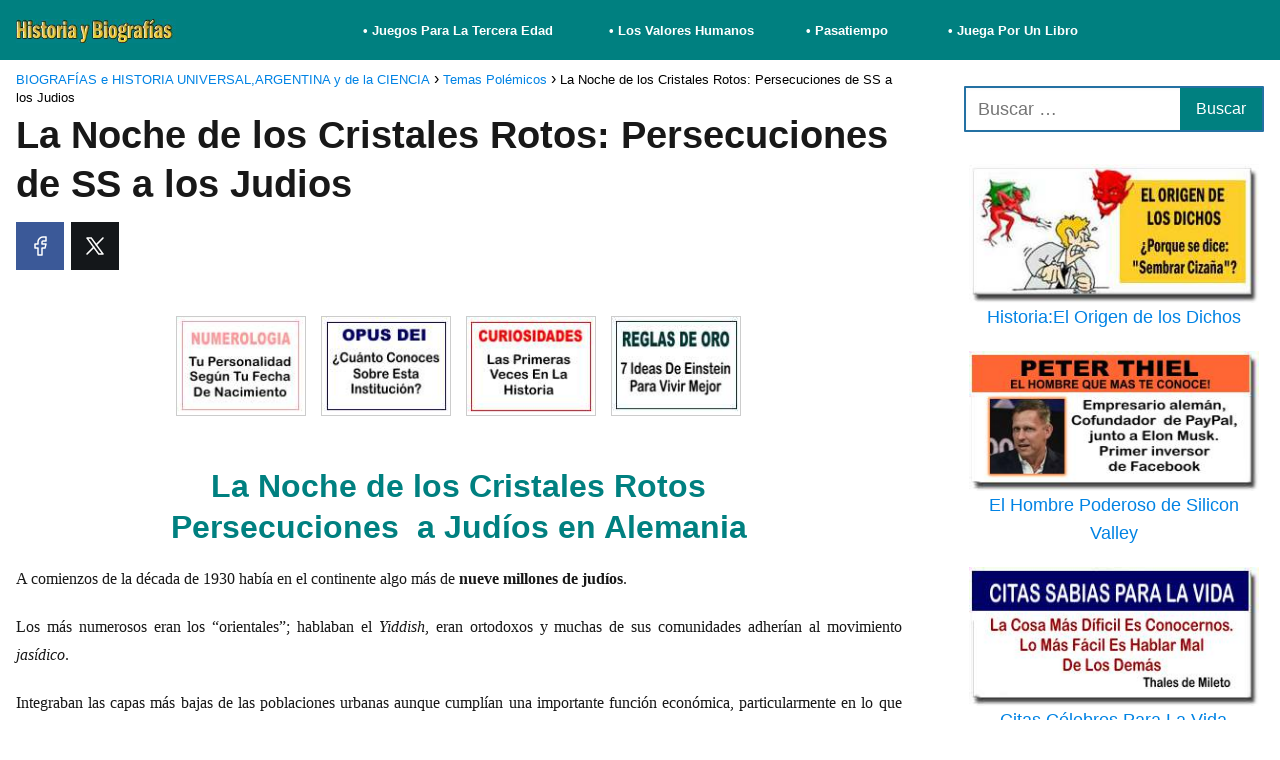

--- FILE ---
content_type: text/html; charset=UTF-8
request_url: https://historiaybiografias.com/cristales_rotos/
body_size: 30903
content:
<!DOCTYPE html><html lang="es" ><head><script data-no-optimize="1">var litespeed_docref=sessionStorage.getItem("litespeed_docref");litespeed_docref&&(Object.defineProperty(document,"referrer",{get:function(){return litespeed_docref}}),sessionStorage.removeItem("litespeed_docref"));</script> <meta charset="UTF-8"><meta name="viewport" content="width=device-width, initial-scale=1.0, maximum-scale=2.0"><meta name='robots' content='index, follow, max-image-preview:large, max-snippet:-1, max-video-preview:-1'/><style>img:is([sizes="auto" i], [sizes^="auto," i]) { contain-intrinsic-size: 3000px 1500px }</style><link rel="dns-prefetch" href="https://www.googletagmanager.com"><link rel="preconnect" href="https://www.googletagmanager.com" crossorigin><link rel="preconnect" href="https://pagead2.googlesyndication.com" crossorigin><link rel="preconnect" href="https://googleads.g.doubleclick.net" crossorigin><link rel="preconnect" href="https://tpc.googlesyndication.com" crossorigin><link rel="preconnect" href="https://stats.g.doubleclick.net" crossorigin><link rel="preconnect" href="https://cm.g.doubleclick.net" crossorigin><link rel="preload" href="https://securepubads.g.doubleclick.net/tag/js/gpt.js" as="script"><title>La Noche de los Cristales Rotos: Persecuciones de SS a los Judios</title><meta name="description" content="La noche de los cristales rotos Persecuciones SS : A los judíos se les excluyó de todos los edificios públicos y se les prohibió poseer, administrar o trabajar en cualquier tienda al menudeo."/><link rel="canonical" href="https://historiaybiografias.com/cristales_rotos/"/> <script type="application/ld+json" class="yoast-schema-graph">{"@context":"https://schema.org","@graph":[{"@type":"Article","@id":"https://historiaybiografias.com/cristales_rotos/#article","isPartOf":{"@id":"https://historiaybiografias.com/cristales_rotos/"},"author":{"name":"Claudio","@id":"https://historiaybiografias.com/#/schema/person/b98552e000c46c61241c82a684822bd0"},"headline":"La Noche de los Cristales Rotos: Persecuciones de SS a los Judios","datePublished":"2014-10-22T20:07:53+00:00","dateModified":"2020-08-03T23:37:59+00:00","mainEntityOfPage":{"@id":"https://historiaybiografias.com/cristales_rotos/"},"wordCount":3885,"publisher":{"@id":"https://historiaybiografias.com/#/schema/person/b98552e000c46c61241c82a684822bd0"},"image":{"@id":"https://historiaybiografias.com/cristales_rotos/#primaryimage"},"thumbnailUrl":"https://historiaybiografias.com/wp-content/uploads/2014/09/frente_polemicos.jpg","keywords":["Antecedentes el Nazismo","Bombardeo de Guernica","Campos de Concentración","Campos de Concentración NAZIs","Crímenes de Guerra","Economía EE.UU","El Antisemitismo","El Fascismo","El Nazismo","El Racismo","El Régimen Stalinista","Guerra Civil Española","Juicio de Nuremberg","La Captura del Genocida Eichmann","La Segunda Guerra Mundial","La Solución Final","Leyes de Nuremberg","Louis Armastrong y el Jazz","NAZIs en Argentina","Represa Hoover"],"articleSection":["Edad Contemporánea","Temas Polémicos"],"inLanguage":"es"},{"@type":"WebPage","@id":"https://historiaybiografias.com/cristales_rotos/","url":"https://historiaybiografias.com/cristales_rotos/","name":"La Noche de los Cristales Rotos: Persecuciones de SS a los Judios","isPartOf":{"@id":"https://historiaybiografias.com/#website"},"primaryImageOfPage":{"@id":"https://historiaybiografias.com/cristales_rotos/#primaryimage"},"image":{"@id":"https://historiaybiografias.com/cristales_rotos/#primaryimage"},"thumbnailUrl":"https://historiaybiografias.com/wp-content/uploads/2014/09/frente_polemicos.jpg","datePublished":"2014-10-22T20:07:53+00:00","dateModified":"2020-08-03T23:37:59+00:00","description":"La noche de los cristales rotos Persecuciones SS : A los judíos se les excluyó de todos los edificios públicos y se les prohibió poseer, administrar o trabajar en cualquier tienda al menudeo.","inLanguage":"es","potentialAction":[{"@type":"ReadAction","target":["https://historiaybiografias.com/cristales_rotos/"]}]},{"@type":"ImageObject","inLanguage":"es","@id":"https://historiaybiografias.com/cristales_rotos/#primaryimage","url":"https://historiaybiografias.com/wp-content/uploads/2014/09/frente_polemicos.jpg","contentUrl":"https://historiaybiografias.com/wp-content/uploads/2014/09/frente_polemicos.jpg","width":700,"height":182,"caption":"temas polemicos o de debate"},{"@type":"WebSite","@id":"https://historiaybiografias.com/#website","url":"https://historiaybiografias.com/","name":"BIOGRAFÍAS e HISTORIA UNIVERSAL,ARGENTINA y de la CIENCIA","description":"Un Sitio Web Dedicado A Todos Los Apasionados y Curiosos de la Historia Humana","publisher":{"@id":"https://historiaybiografias.com/#/schema/person/b98552e000c46c61241c82a684822bd0"},"potentialAction":[{"@type":"SearchAction","target":{"@type":"EntryPoint","urlTemplate":"https://historiaybiografias.com/?s={search_term_string}"},"query-input":{"@type":"PropertyValueSpecification","valueRequired":true,"valueName":"search_term_string"}}],"inLanguage":"es"},{"@type":["Person","Organization"],"@id":"https://historiaybiografias.com/#/schema/person/b98552e000c46c61241c82a684822bd0","name":"Claudio","image":{"@type":"ImageObject","inLanguage":"es","@id":"https://historiaybiografias.com/#/schema/person/image/","url":"https://historiaybiografias.com/wp-content/uploads/2022/08/logo-historiaybiografias00.jpg","contentUrl":"https://historiaybiografias.com/wp-content/uploads/2022/08/logo-historiaybiografias00.jpg","width":250,"height":38,"caption":"Claudio"},"logo":{"@id":"https://historiaybiografias.com/#/schema/person/image/"},"sameAs":["https://www.facebook.com/profile.php?id=100063561407398","https://x.com/https://twitter.com/histobiografias"],"url":"https://historiaybiografias.com/author/clapellini/"}]}</script> <link rel="alternate" type="application/rss+xml" title="BIOGRAFÍAS e HISTORIA UNIVERSAL,ARGENTINA y de la CIENCIA &raquo; Feed" href="https://historiaybiografias.com/feed/"/><link rel="alternate" type="application/rss+xml" title="BIOGRAFÍAS e HISTORIA UNIVERSAL,ARGENTINA y de la CIENCIA &raquo; Feed de los comentarios" href="https://historiaybiografias.com/comments/feed/"/><link data-optimized="2" rel="stylesheet" href="https://historiaybiografias.com/wp-content/litespeed/css/8468f4e47d44b523bf978aa903d0cd5b.css?ver=7dbd9" /><style id='classic-theme-styles-inline-css' type='text/css'>/*! This file is auto-generated */.wp-block-button__link{color:#fff;background-color:#32373c;border-radius:9999px;box-shadow:none;text-decoration:none;padding:calc(.667em + 2px) calc(1.333em + 2px);font-size:1.125em}.wp-block-file__button{background:#32373c;color:#fff;text-decoration:none}</style><style id='global-styles-inline-css' type='text/css'>:root{--wp--preset--aspect-ratio--square: 1;--wp--preset--aspect-ratio--4-3: 4/3;--wp--preset--aspect-ratio--3-4: 3/4;--wp--preset--aspect-ratio--3-2: 3/2;--wp--preset--aspect-ratio--2-3: 2/3;--wp--preset--aspect-ratio--16-9: 16/9;--wp--preset--aspect-ratio--9-16: 9/16;--wp--preset--color--black: #000000;--wp--preset--color--cyan-bluish-gray: #abb8c3;--wp--preset--color--white: #ffffff;--wp--preset--color--pale-pink: #f78da7;--wp--preset--color--vivid-red: #cf2e2e;--wp--preset--color--luminous-vivid-orange: #ff6900;--wp--preset--color--luminous-vivid-amber: #fcb900;--wp--preset--color--light-green-cyan: #7bdcb5;--wp--preset--color--vivid-green-cyan: #00d084;--wp--preset--color--pale-cyan-blue: #8ed1fc;--wp--preset--color--vivid-cyan-blue: #0693e3;--wp--preset--color--vivid-purple: #9b51e0;--wp--preset--gradient--vivid-cyan-blue-to-vivid-purple: linear-gradient(135deg,rgba(6,147,227,1) 0%,rgb(155,81,224) 100%);--wp--preset--gradient--light-green-cyan-to-vivid-green-cyan: linear-gradient(135deg,rgb(122,220,180) 0%,rgb(0,208,130) 100%);--wp--preset--gradient--luminous-vivid-amber-to-luminous-vivid-orange: linear-gradient(135deg,rgba(252,185,0,1) 0%,rgba(255,105,0,1) 100%);--wp--preset--gradient--luminous-vivid-orange-to-vivid-red: linear-gradient(135deg,rgba(255,105,0,1) 0%,rgb(207,46,46) 100%);--wp--preset--gradient--very-light-gray-to-cyan-bluish-gray: linear-gradient(135deg,rgb(238,238,238) 0%,rgb(169,184,195) 100%);--wp--preset--gradient--cool-to-warm-spectrum: linear-gradient(135deg,rgb(74,234,220) 0%,rgb(151,120,209) 20%,rgb(207,42,186) 40%,rgb(238,44,130) 60%,rgb(251,105,98) 80%,rgb(254,248,76) 100%);--wp--preset--gradient--blush-light-purple: linear-gradient(135deg,rgb(255,206,236) 0%,rgb(152,150,240) 100%);--wp--preset--gradient--blush-bordeaux: linear-gradient(135deg,rgb(254,205,165) 0%,rgb(254,45,45) 50%,rgb(107,0,62) 100%);--wp--preset--gradient--luminous-dusk: linear-gradient(135deg,rgb(255,203,112) 0%,rgb(199,81,192) 50%,rgb(65,88,208) 100%);--wp--preset--gradient--pale-ocean: linear-gradient(135deg,rgb(255,245,203) 0%,rgb(182,227,212) 50%,rgb(51,167,181) 100%);--wp--preset--gradient--electric-grass: linear-gradient(135deg,rgb(202,248,128) 0%,rgb(113,206,126) 100%);--wp--preset--gradient--midnight: linear-gradient(135deg,rgb(2,3,129) 0%,rgb(40,116,252) 100%);--wp--preset--font-size--small: 13px;--wp--preset--font-size--medium: 20px;--wp--preset--font-size--large: 36px;--wp--preset--font-size--x-large: 42px;--wp--preset--spacing--20: 0.44rem;--wp--preset--spacing--30: 0.67rem;--wp--preset--spacing--40: 1rem;--wp--preset--spacing--50: 1.5rem;--wp--preset--spacing--60: 2.25rem;--wp--preset--spacing--70: 3.38rem;--wp--preset--spacing--80: 5.06rem;--wp--preset--shadow--natural: 6px 6px 9px rgba(0, 0, 0, 0.2);--wp--preset--shadow--deep: 12px 12px 50px rgba(0, 0, 0, 0.4);--wp--preset--shadow--sharp: 6px 6px 0px rgba(0, 0, 0, 0.2);--wp--preset--shadow--outlined: 6px 6px 0px -3px rgba(255, 255, 255, 1), 6px 6px rgba(0, 0, 0, 1);--wp--preset--shadow--crisp: 6px 6px 0px rgba(0, 0, 0, 1);}:where(.is-layout-flex){gap: 0.5em;}:where(.is-layout-grid){gap: 0.5em;}body .is-layout-flex{display: flex;}.is-layout-flex{flex-wrap: wrap;align-items: center;}.is-layout-flex > :is(*, div){margin: 0;}body .is-layout-grid{display: grid;}.is-layout-grid > :is(*, div){margin: 0;}:where(.wp-block-columns.is-layout-flex){gap: 2em;}:where(.wp-block-columns.is-layout-grid){gap: 2em;}:where(.wp-block-post-template.is-layout-flex){gap: 1.25em;}:where(.wp-block-post-template.is-layout-grid){gap: 1.25em;}.has-black-color{color: var(--wp--preset--color--black) !important;}.has-cyan-bluish-gray-color{color: var(--wp--preset--color--cyan-bluish-gray) !important;}.has-white-color{color: var(--wp--preset--color--white) !important;}.has-pale-pink-color{color: var(--wp--preset--color--pale-pink) !important;}.has-vivid-red-color{color: var(--wp--preset--color--vivid-red) !important;}.has-luminous-vivid-orange-color{color: var(--wp--preset--color--luminous-vivid-orange) !important;}.has-luminous-vivid-amber-color{color: var(--wp--preset--color--luminous-vivid-amber) !important;}.has-light-green-cyan-color{color: var(--wp--preset--color--light-green-cyan) !important;}.has-vivid-green-cyan-color{color: var(--wp--preset--color--vivid-green-cyan) !important;}.has-pale-cyan-blue-color{color: var(--wp--preset--color--pale-cyan-blue) !important;}.has-vivid-cyan-blue-color{color: var(--wp--preset--color--vivid-cyan-blue) !important;}.has-vivid-purple-color{color: var(--wp--preset--color--vivid-purple) !important;}.has-black-background-color{background-color: var(--wp--preset--color--black) !important;}.has-cyan-bluish-gray-background-color{background-color: var(--wp--preset--color--cyan-bluish-gray) !important;}.has-white-background-color{background-color: var(--wp--preset--color--white) !important;}.has-pale-pink-background-color{background-color: var(--wp--preset--color--pale-pink) !important;}.has-vivid-red-background-color{background-color: var(--wp--preset--color--vivid-red) !important;}.has-luminous-vivid-orange-background-color{background-color: var(--wp--preset--color--luminous-vivid-orange) !important;}.has-luminous-vivid-amber-background-color{background-color: var(--wp--preset--color--luminous-vivid-amber) !important;}.has-light-green-cyan-background-color{background-color: var(--wp--preset--color--light-green-cyan) !important;}.has-vivid-green-cyan-background-color{background-color: var(--wp--preset--color--vivid-green-cyan) !important;}.has-pale-cyan-blue-background-color{background-color: var(--wp--preset--color--pale-cyan-blue) !important;}.has-vivid-cyan-blue-background-color{background-color: var(--wp--preset--color--vivid-cyan-blue) !important;}.has-vivid-purple-background-color{background-color: var(--wp--preset--color--vivid-purple) !important;}.has-black-border-color{border-color: var(--wp--preset--color--black) !important;}.has-cyan-bluish-gray-border-color{border-color: var(--wp--preset--color--cyan-bluish-gray) !important;}.has-white-border-color{border-color: var(--wp--preset--color--white) !important;}.has-pale-pink-border-color{border-color: var(--wp--preset--color--pale-pink) !important;}.has-vivid-red-border-color{border-color: var(--wp--preset--color--vivid-red) !important;}.has-luminous-vivid-orange-border-color{border-color: var(--wp--preset--color--luminous-vivid-orange) !important;}.has-luminous-vivid-amber-border-color{border-color: var(--wp--preset--color--luminous-vivid-amber) !important;}.has-light-green-cyan-border-color{border-color: var(--wp--preset--color--light-green-cyan) !important;}.has-vivid-green-cyan-border-color{border-color: var(--wp--preset--color--vivid-green-cyan) !important;}.has-pale-cyan-blue-border-color{border-color: var(--wp--preset--color--pale-cyan-blue) !important;}.has-vivid-cyan-blue-border-color{border-color: var(--wp--preset--color--vivid-cyan-blue) !important;}.has-vivid-purple-border-color{border-color: var(--wp--preset--color--vivid-purple) !important;}.has-vivid-cyan-blue-to-vivid-purple-gradient-background{background: var(--wp--preset--gradient--vivid-cyan-blue-to-vivid-purple) !important;}.has-light-green-cyan-to-vivid-green-cyan-gradient-background{background: var(--wp--preset--gradient--light-green-cyan-to-vivid-green-cyan) !important;}.has-luminous-vivid-amber-to-luminous-vivid-orange-gradient-background{background: var(--wp--preset--gradient--luminous-vivid-amber-to-luminous-vivid-orange) !important;}.has-luminous-vivid-orange-to-vivid-red-gradient-background{background: var(--wp--preset--gradient--luminous-vivid-orange-to-vivid-red) !important;}.has-very-light-gray-to-cyan-bluish-gray-gradient-background{background: var(--wp--preset--gradient--very-light-gray-to-cyan-bluish-gray) !important;}.has-cool-to-warm-spectrum-gradient-background{background: var(--wp--preset--gradient--cool-to-warm-spectrum) !important;}.has-blush-light-purple-gradient-background{background: var(--wp--preset--gradient--blush-light-purple) !important;}.has-blush-bordeaux-gradient-background{background: var(--wp--preset--gradient--blush-bordeaux) !important;}.has-luminous-dusk-gradient-background{background: var(--wp--preset--gradient--luminous-dusk) !important;}.has-pale-ocean-gradient-background{background: var(--wp--preset--gradient--pale-ocean) !important;}.has-electric-grass-gradient-background{background: var(--wp--preset--gradient--electric-grass) !important;}.has-midnight-gradient-background{background: var(--wp--preset--gradient--midnight) !important;}.has-small-font-size{font-size: var(--wp--preset--font-size--small) !important;}.has-medium-font-size{font-size: var(--wp--preset--font-size--medium) !important;}.has-large-font-size{font-size: var(--wp--preset--font-size--large) !important;}.has-x-large-font-size{font-size: var(--wp--preset--font-size--x-large) !important;}:where(.wp-block-post-template.is-layout-flex){gap: 1.25em;}:where(.wp-block-post-template.is-layout-grid){gap: 1.25em;}:where(.wp-block-columns.is-layout-flex){gap: 2em;}:where(.wp-block-columns.is-layout-grid){gap: 2em;}:root :where(.wp-block-pullquote){font-size: 1.5em;line-height: 1.6;}</style><style id='asap-style-inline-css' type='text/css'>body {font-family: 'Lato', sans-serif !important;background: #FFFFFF;font-weight: 300 !important;}h1,h2,h3,h4,h5,h6 {font-family: 'Lato', sans-serif !important;font-weight: 700;line-height: 1.3;}h1 {color:#181818}h2,h5,h6{color:#181818}h3{color:#181818}h4{color:#181818}.home-categories .article-loop:hover h3,.home-categories .article-loop:hover p {color:#181818 !important;}.grid-container .grid-item h2 {font-family: 'Poppins', sans-serif !important;font-weight: 700;font-size: 25px !important;line-height: 1.3;}.design-3 .grid-container .grid-item h2,.design-3 .grid-container .grid-item h2 {font-size: 25px !important;}.home-categories h2 {font-family: 'Poppins', sans-serif !important;font-weight: 700;font-size: calc(25px - 4px) !important;line-height: 1.3;}.home-categories .featured-post h3 {font-family: 'Poppins', sans-serif !important;font-weight: 700 !important;font-size: 25px !important;line-height: 1.3;}.home-categories .article-loop h3,.home-categories .regular-post h3 {font-family: 'Poppins', sans-serif !important;font-weight: 300 !important;}.home-categories .regular-post h3 {font-size: calc(18px - 1px) !important;}.home-categories .article-loop h3,.design-3 .home-categories .regular-post h3 {font-size: 18px !important;}.article-loop p,.article-loop h2,.article-loop h3,.article-loop h4,.article-loop span.entry-title, .related-posts p,.last-post-sidebar p,.woocommerce-loop-product__title {font-family: 'Jost', sans-serif !important;font-size: 16px !important;font-weight: 300 !important;}.article-loop-featured p,.article-loop-featured h2,.article-loop-featured h3 {font-family: 'Jost', sans-serif !important;font-size: 16px !important;font-weight: bold !important;}.article-loop .show-extract p,.article-loop .show-extract span {font-family: 'Lato', sans-serif !important;font-weight: 300 !important;}.home-categories .content-area .show-extract p {font-size: calc(18px - 2px) !important;}a {color: #0183e4;}.the-content .post-index span,.des-category .post-index span {font-size:18px;}.the-content .post-index li,.the-content .post-index a,.des-category .post-index li,.des-category .post-index a,.comment-respond > p > span > a,.asap-pros-cons-title span,.asap-pros-cons ul li span,.woocommerce #reviews #comments ol.commentlist li .comment-text p,.woocommerce #review_form #respond p,.woocommerce .comment-reply-title,.woocommerce form .form-row label, .woocommerce-page form .form-row label {font-size: calc(18px - 2px);}.content-tags a,.tagcloud a {border:1px solid #0183e4;}.content-tags a:hover,.tagcloud a:hover {color: #0183e499;}p,.the-content ul li,.the-content ol li,.content-wc ul li.content-wc ol li {color: #181818;font-size: 18px;line-height: 1.6;}.comment-author cite,.primary-sidebar ul li a,.woocommerce ul.products li.product .price,span.asap-author,.content-cluster .show-extract span,.home-categories h2 a {color: #181818;}.comment-body p,#commentform input,#commentform textarea{font-size: calc(18px - 2px);}.social-title,.primary-sidebar ul li a {font-size: calc(18px - 3px);}.breadcrumb a,.breadcrumb span,.woocommerce .woocommerce-breadcrumb {font-size: calc(18px - 5px);}.content-footer p,.content-footer li,.content-footer .widget-bottom-area,.search-header input:not([type=submit]):not([type=radio]):not([type=checkbox]):not([type=file]) {font-size: calc(18px - 4px) !important;}.search-header input:not([type=submit]):not([type=radio]):not([type=checkbox]):not([type=file]) {border:1px solid #FFFFFF26 !important;}h1 {font-size: 38px;}.archive .content-loop h1 {font-size: calc(38px - 2px);}.asap-hero h1 {font-size: 32px;}h2 {font-size: 32px;}h3 {font-size: 28px;}h4 {font-size: 23px;}.site-header,#cookiesbox {background: #008080;}.site-header-wc a span.count-number {border:1px solid #FFFFFF;}.content-footer {background: #2471a3;}.comment-respond > p,.area-comentarios ol > p,.error404 .content-loop p + p,.search .content-loop .search-home + p {border-bottom:1px solid #2471a3}.home-categories h2:after {background: #2471a3}.pagination a,.nav-links a,.woocommerce #respond input#submit,.woocommerce a.button, .woocommerce button.button,.woocommerce input.button,.woocommerce #respond input#submit.alt,.woocommerce a.button.alt,.woocommerce button.button.alt,.woocommerce input.button.alt,.wpcf7-form input.wpcf7-submit,.woocommerce-pagination .page-numbers a,.woocommerce-pagination .page-numbers span {background: #2471a3;color: #FFFFFF !important;}.woocommerce div.product .woocommerce-tabs ul.tabs li.active {border-bottom: 2px solid #2471a3;}.pagination a:hover,.nav-links a:hover,.woocommerce-pagination .page-numbers a:hover,.woocommerce-pagination .page-numbers span:hover {background: #2471a3B3;}.woocommerce-pagination .page-numbers .current {background: #FFFFFF;color: #181818 !important;}.article-loop a span.entry-title{color:#181818 !important;}.article-loop a:hover p,.article-loop a:hover h2,.article-loop a:hover h3,.article-loop a:hover span.entry-title,.home-categories-h2 h2 a:hover {color: #0183e4 !important;}.article-loop.custom-links a:hover span.entry-title,.asap-loop-horizontal .article-loop a:hover span.entry-title {color: #181818 !important;}#commentform input,#commentform textarea {border: 2px solid #2471a3;font-weight: 300 !important;}.content-loop,.content-loop-design {max-width: 980px;}.site-header-content,.site-header-content-top {max-width: 1400px;}.content-footer {max-width: calc(1400px - 32px); }.content-footer-social {background: #2471a31A;}.content-single {max-width: 1400px;}.content-page {max-width: 1400px;}.content-wc {max-width: 980px;}.reply a,.go-top {background: #2471a3;color: #FFFFFF;}.reply a {border: 2px solid #2471a3;}#commentform input[type=submit] {background: #2471a3;color: #FFFFFF;}.site-header a,header,header label,.site-name h1 {color: #FFFFFF;}.content-footer a,.content-footer p,.content-footer .widget-area,.content-footer .widget-content-footer-bottom {color: #FFFFFF;}header .line {background: #FFFFFF;}.site-logo img {max-width: 160px;width:100%;}.content-footer .logo-footer img {max-width: 160px;}.search-header {margin-left: 0px;}.primary-sidebar {width:300px;}p.sidebar-title {font-size:calc(18px + 1px);}.comment-respond > p,.area-comentarios ol > p,.asap-subtitle,.asap-subtitle p {font-size:calc(18px + 2px);}.popular-post-sidebar ol a {color:#181818;font-size:calc(18px - 2px);}.popular-post-sidebar ol li:before,.primary-sidebar div ul li:before {border-color: #2471a3;}.search-form input[type=submit] {background:#008080;}.search-form {border:2px solid #2471a3;}.sidebar-title:after {background:#2471a3;}.single-nav .nav-prev a:before, .single-nav .nav-next a:before {border-color:#2471a3;}.single-nav a {color:#181818;font-size:calc(18px - 3px);}.the-content .post-index {border-top:2px solid #2471a3;}.the-content .post-index #show-table {color:#0183e4;font-size: calc(18px - 3px);font-weight: 300;}.the-content .post-index .btn-show {font-size: calc(18px - 3px) !important;}.search-header form {width:200px;}.site-header .site-header-wc svg {stroke:#FFFFFF;}.item-featured {color:#FFFFFF;background:#e88330;}.item-new {color:#FFFFFF;background:#e83030;}.asap-style1.asap-popular ol li:before {border:1px solid #181818;}.asap-style2.asap-popular ol li:before {border:2px solid #2471a3;}.category-filters a.checked .checkbox {background-color: #2471a3; border-color: #2471a3;background-image: url('data:image/svg+xml;charset=UTF-8,<svg viewBox="0 0 16 16" fill="%23FFFFFF" xmlns="http://www.w3.org/2000/svg"><path d="M5.5 11.793l-3.646-3.647.708-.707L5.5 10.379l6.646-6.647.708.707-7.354 7.354z"/></svg>');}.category-filters a:hover .checkbox {border-color: #2471a3;}.design-2 .content-area.latest-post-container,.design-3 .regular-posts {grid-template-columns: repeat(3, 1fr);}.checkbox .check-table svg {stroke:#2471a3;}.article-content {height:196px;}.content-thin .content-cluster .article-content {height:160px !important;}.last-post-sidebar .article-content {height: 140px;margin-bottom: 8px}.related-posts .article-content {height: 120px;}.asap-box-design .related-posts .article-content {min-height:120px !important;}.asap-box-design .content-thin .content-cluster .article-content {heigth:160px !important;min-height:160px !important;}@media (max-width:1050px) { .last-post-sidebar .article-content,.related-posts .article-content {height: 150px !important}}@media (max-width: 480px) {.article-content {height: 180px}}@media (min-width:480px){.asap-box-design .article-content:not(.asap-box-design .last-post-sidebar .article-content) {min-height:196px;}.asap-loop-horizontal .content-thin .asap-columns-1 .content-cluster .article-image,.asap-loop-horizontal .content-thin .asap-columns-1 .content-cluster .article-content {height:100% !important;}.asap-loop-horizontal .asap-columns-1 .article-image:not(.asap-loop-horizontal .last-post-sidebar .asap-columns-1 .article-image), .asap-loop-horizontal .asap-columns-1 .article-content:not(.asap-loop-horizontal .last-post-sidebar .asap-columns-1 .article-content) {height:100% !important;}.asap-loop-horizontal .asap-columns-2 .article-image,.asap-loop-horizontal .asap-columns-2 .article-content,.asap-loop-horizontal .content-thin .asap-columns-2 .content-cluster .article-image,.asap-loop-horizontal .content-thin .asap-columns-2 .content-cluster .article-content {min-height:140px !important;height:100% !important;}.asap-loop-horizontal .asap-columns-3 .article-image,.asap-loop-horizontal .asap-columns-3 .article-content,.asap-loop-horizontal .content-thin .asap-columns-3 .content-cluster .article-image,.asap-loop-horizontal .content-thin .asap-columns-3 .content-cluster .article-content {min-height:120px !important;height:100% !important;}.asap-loop-horizontal .asap-columns-4 .article-image,.asap-loop-horizontal .asap-columns-4 .article-content,.asap-loop-horizontal .content-thin .asap-columns-4 .content-cluster .article-image,.asap-loop-horizontal .content-thin .asap-columns-4.content-cluster .article-content {min-height:100px !important;height:100% !important;}.asap-loop-horizontal .asap-columns-5 .article-image,.asap-loop-horizontal .asap-columns-5 .article-content,.asap-loop-horizontal .content-thin .asap-columns-5 .content-cluster .article-image,.asap-loop-horizontal .content-thin .asap-columns-5 .content-cluster .article-content {min-height:90px !important;height:100% !important;}}.article-loop .article-image,.article-loop a p,.article-loop img,.article-image-featured,input,textarea,a { transition:all .2s; }.article-loop:hover .article-image,.article-loop:hover img{transform:scale(1.05) }@media(max-width: 480px) {h1, .archive .content-loop h1 {font-size: calc(38px - 8px);}.asap-hero h1 {font-size: calc(32px - 8px);}h2 {font-size: calc(32px - 4px);}h3 {font-size: calc(28px - 4px);}}@media(min-width:1050px) {.content-thin {width: calc(95% - 300px);}#menu>ul {font-size: calc(18px - 2px);} #menu ul .menu-item-has-children:after {border: solid #FFFFFF;border-width: 0 2px 2px 0;}}@media(max-width:1050px) {#menu ul li .sub-menu li a:hover { color:#0183e4 !important;}#menu ul>li ul>li>a{font-size: calc(18px - 2px);}} .asap-box-design .last-post-sidebar .article-content { min-height:140px;}.asap-box-design .last-post-sidebar .article-loop {margin-bottom:.85rem !important;} .asap-box-design .last-post-sidebar article:last-child { margin-bottom:2rem !important;}.asap-date-loop {font-size: calc(18px - 5px) !important;text-align:center;}.the-content h2:before,.the-content h2 span:before {margin-top: -70px;height: 70px; }.content-footer .widget-area {padding-right:2rem;}footer {background: #2471a3;}.content-footer {padding:20px;}.content-footer p.widget-title {margin-bottom:10px;}.content-footer .logo-footer {width:100%;align-items:flex-start;}.content-footer-social {width: 100%;}.content-single,content-page {margin-bottom:2rem;}.content-footer-social > div {max-width: calc(1400px - 32px);margin:0 auto;}.content-footer .widget-bottom-area {margin-top:1.25rem;}.content-footer .widget-bottom-title {display: none;}@media (min-width:1050px) {.content-footer {padding:30px 0;}.content-footer .logo-footer {margin:0 1rem 0 0 !important;padding-right:2rem !important;}}@media (max-width:1050px) {.content-footer .logo-footer {margin:0 0 1rem 0 !important;}.content-footer .widget-area {margin-top:2rem !important;}}.search-header input {background:#FFFFFF !important;}.search-header button.s-btn,.search-header input::placeholder {color: #484848 !important;opacity:1 !important;}.search-header button.s-btn:hover {opacity:.7 !important;}.search-header input:not([type=submit]):not([type=radio]):not([type=checkbox]):not([type=file]) {border-color: #FFFFFF !important;}@media(min-width:768px) {.design-1 .grid-container .grid-item.item-2 h2,.design-1 .grid-container .grid-item.item-4 h2 {font-size: calc(25px - 8px) !important;}}@media (max-width: 768px) {.woocommerce ul.products[class*="columns-"] li.product,.woocommerce-page ul.products[class*="columns-"] li.product {width: 50% !important;}}</style><link rel='shortlink' href='https://historiaybiografias.com/?p=5399'/><link rel="alternate" title="oEmbed (JSON)" type="application/json+oembed" href="https://historiaybiografias.com/wp-json/oembed/1.0/embed?url=https%3A%2F%2Fhistoriaybiografias.com%2Fcristales_rotos%2F"/><link rel="alternate" title="oEmbed (XML)" type="text/xml+oembed" href="https://historiaybiografias.com/wp-json/oembed/1.0/embed?url=https%3A%2F%2Fhistoriaybiografias.com%2Fcristales_rotos%2F&#038;format=xml"/><script type="litespeed/javascript">window._wp_rp_static_base_url='https://wprp.zemanta.com/static/';window._wp_rp_wp_ajax_url="https://historiaybiografias.com/wp-admin/admin-ajax.php";window._wp_rp_plugin_version='3.6.4';window._wp_rp_post_id='5399';window._wp_rp_num_rel_posts='3';window._wp_rp_thumbnails=!1;window._wp_rp_post_title='La+Noche+de+los+Cristales+Rotos%3A+Persecuciones+de+SS+a+los++Judios';window._wp_rp_post_tags=['represa+hoover','antecedentes+el+nazismo','la+captura+del+genocida+eichma','el+fascismo','bombardeo+de+guernica','la+segunda+guerra+mundial','el+nazismo','campos+de+concentraci%C3%B3n','la+soluci%C3%B3n+final','el+racismo','campos+de+concentraci%C3%B3n+nazis','leyes+de+nuremberg','el+r%C3%A9gimen+stalinista','cr%C3%ADmenes+de+guerra','louis+armastrong+y+el+jazz','guerra+civil+espa%C3%B1ola','econom%C3%ADa+ee.uu','nazis+en+argentina','juicio+de+nuremberg','el+antisemitismo','edad+contempor%C3%A1nea','temas+pol%C3%A9micos','center','el','bien','en','h2','baja','de','ms','clara','la','central','al','lo','nazi','ss'];window._wp_rp_promoted_content=!0</script><meta name="theme-color" content="#008080"><link rel="preload" as="image" href="https://historiaybiografias.com/wp-content/uploads/2014/09/frente_polemicos.jpg" imagesrcset="https://historiaybiografias.com/wp-content/uploads/2014/09/frente_polemicos.jpg 700w, https://historiaybiografias.com/wp-content/uploads/2014/09/frente_polemicos-300x78.jpg 300w, https://historiaybiografias.com/wp-content/uploads/2014/09/frente_polemicos-695x180.jpg 695w" imagesizes="(max-width: 700px) 100vw, 700px"/><style>@font-face { font-family: "Lato"; font-style: normal; font-weight: 300; src: local(""), url("https://historiaybiografias.com/wp-content/themes/asap/assets/fonts/lato-300.woff2") format("woff2"), url("https://historiaybiografias.com/wp-content/themes/asap/assets/fonts/lato-300.woff") format("woff"); font-display: swap; } @font-face { font-family: "Lato"; font-style: normal; font-weight: 700; src: local(""), url("https://historiaybiografias.com/wp-content/themes/asap/assets/fonts/lato-700.woff2") format("woff2"), url("https://historiaybiografias.com/wp-content/themes/asap/assets/fonts/lato-700.woff") format("woff"); font-display: swap; } @font-face { font-family: "Jost"; font-style: normal; font-weight: 300; src: local(""), url("https://historiaybiografias.com/wp-content/themes/asap/assets/fonts/jost-300.woff2") format("woff2"), url("https://historiaybiografias.com/wp-content/themes/asap/assets/fonts/jost-300.woff") format("woff"); font-display: swap; } @font-face { font-family: "Poppins"; font-style: normal; font-weight: 300; src: local(""), url("https://historiaybiografias.com/wp-content/themes/asap/assets/fonts/poppins-300.woff2") format("woff2"), url("https://historiaybiografias.com/wp-content/themes/asap/assets/fonts/poppins-300.woff") format("woff"); font-display: swap; } @font-face { font-family: "Poppins"; font-style: normal; font-weight: 700; src: local(""), url("https://historiaybiografias.com/wp-content/themes/asap/assets/fonts/poppins-700.woff2") format("woff2"), url("https://historiaybiografias.com/wp-content/themes/asap/assets/fonts/poppins-700.woff") format("woff"); font-display: swap; }</style> <script type="application/ld+json">{"@context":"http:\/\/schema.org","@type":"Organization","name":"BIOGRAF\u00cdAS e HISTORIA UNIVERSAL,ARGENTINA y de la CIENCIA","alternateName":"Un Sitio Web Dedicado A Todos Los Apasionados y Curiosos de la Historia Humana","url":"https:\/\/historiaybiografias.com","logo":"https:\/\/historiaybiografias.com\/wp-content\/uploads\/2022\/08\/logo-historiaybiografias00.jpg"}</script> <script type="application/ld+json">{"@context":"https:\/\/schema.org","@type":"Article","mainEntityOfPage":{"@type":"WebPage","@id":"https:\/\/historiaybiografias.com\/cristales_rotos\/"},"headline":"La Noche de los Cristales Rotos: Persecuciones de SS a los Judios","image":{"@type":"ImageObject","url":"https:\/\/historiaybiografias.com\/wp-content\/uploads\/2014\/09\/frente_polemicos.jpg"},"author":{"@type":"Person","name":"Claudio","sameAs":"https:\/\/historiaybiografias.com\/author\/clapellini\/"},"publisher":{"@type":"Organization","name":"BIOGRAF\u00cdAS e HISTORIA UNIVERSAL,ARGENTINA y de la CIENCIA","logo":{"@type":"ImageObject","url":"https:\/\/historiaybiografias.com\/wp-content\/uploads\/2022\/08\/logo-historiaybiografias00.jpg"}},"datePublished":"2014-10-22T20:07:53-03:00","dateModified":"2020-08-03T23:37:59-03:00"}</script> <script type="litespeed/javascript" data-src="https://www.googletagmanager.com/gtag/js?id=UA-61644093-1"></script><script type="litespeed/javascript">window.dataLayer=window.dataLayer||[];function gtag(){dataLayer.push(arguments)}gtag('js',new Date());gtag('config','UA-61644093-1')</script><script type="litespeed/javascript">(function(i,s,o,g,r,a,m){i.GoogleAnalyticsObject=r;i[r]=i[r]||function(){(i[r].q=i[r].q||[]).push(arguments)},i[r].l=1*new Date();a=s.createElement(o),m=s.getElementsByTagName(o)[0];a.async=1;a.src=g;m.parentNode.insertBefore(a,m)})(window,document,'script','//www.google-analytics.com/analytics.js','ga');ga('create','UA-61644093-1','auto');ga('send','pageview')</script><script language="JavaScript" type="text/JavaScript">function MM_jumpMenu(targ,selObj,restore){eval(targ+".location='"+selObj.options[selObj.selectedIndex].value+"'");if (restore) selObj.selectedIndex=0;}</script><script type="litespeed/javascript" data-src="https://pagead2.googlesyndication.com/pagead/js/adsbygoogle.js?client=ca-pub-6529557695757953" crossorigin="anonymous"></script><link rel="icon" href="https://historiaybiografias.com/wp-content/uploads/2022/08/cropped-logo-chico-historiaybiografias-32x32.jpg" sizes="32x32"/><link rel="icon" href="https://historiaybiografias.com/wp-content/uploads/2022/08/cropped-logo-chico-historiaybiografias-192x192.jpg" sizes="192x192"/><link rel="apple-touch-icon" href="https://historiaybiografias.com/wp-content/uploads/2022/08/cropped-logo-chico-historiaybiografias-180x180.jpg"/><meta name="msapplication-TileImage" content="https://historiaybiografias.com/wp-content/uploads/2022/08/cropped-logo-chico-historiaybiografias-270x270.jpg"/></head><body class="wp-singular single postid-5399 wp-theme-asap"><header class="site-header"><div class="site-header-content"><div class="site-logo"><a href="https://historiaybiografias.com/" class="custom-logo-link" rel="home"><img data-lazyloaded="1" src="[data-uri]" width="250" height="38" data-src="https://historiaybiografias.com/wp-content/uploads/2022/08/logo-historiaybiografias00.jpg" class="custom-logo" alt="BIOGRAFÍAS e HISTORIA UNIVERSAL,ARGENTINA y de la CIENCIA" decoding="async"/></a></div><div class="social-desktop"><div><h5 align="justify"><span style="color: #ffffff;"><a style="color: #ffffff;" href="https://historiaybiografias.com/juegos_salida/">• Juegos Para La Tercera Edad </a>&nbsp; &nbsp; &nbsp; &nbsp; &nbsp; &nbsp; &nbsp;<a style="color: #ffffff;" href="https://historiaybiografias.com/valores/">• Los Valores Humanos</a> &nbsp; &nbsp; &nbsp; &nbsp;&nbsp; &nbsp;&nbsp; <a style="color: #ffffff;" href="https://historiaybiografias.com/pasatiempo/">• Pasatiempo</a> &nbsp;&nbsp; &nbsp;&nbsp; &nbsp;&nbsp; &nbsp;&nbsp; &nbsp;&nbsp;</span><a href="https://historiaybiografias.com/promo-dado/"><span style="color: #ffffff;">• Juega Por Un Libro</span></a></h5></div></div><div><nav id="menu" itemscope="itemscope" itemtype="http://schema.org/SiteNavigationElement" role="navigation" ></nav></div></div></header><main class="content-single"><article class="content-thin"><div role="navigation" aria-label="Breadcrumbs" class="breadcrumb-trail breadcrumbs" itemprop="breadcrumb"><ul class="breadcrumb" itemscope itemtype="http://schema.org/BreadcrumbList"><meta name="numberOfItems" content="3"/><meta name="itemListOrder" content="Ascending"/><li itemprop="itemListElement" itemscope itemtype="http://schema.org/ListItem" class="trail-item trail-begin"><a href="https://historiaybiografias.com/" rel="home" itemprop="item"><span itemprop="name">BIOGRAFÍAS e HISTORIA UNIVERSAL,ARGENTINA y de la CIENCIA</span></a><meta itemprop="position" content="1"/></li><li itemprop="itemListElement" itemscope itemtype="http://schema.org/ListItem" class="trail-item"><a href="https://historiaybiografias.com/category/temas-polemicos/" itemprop="item"><span itemprop="name">Temas Polémicos</span></a><meta itemprop="position" content="2"/></li><li itemprop="itemListElement" itemscope itemtype="http://schema.org/ListItem" class="trail-item trail-end"><span itemprop="name">La Noche de los Cristales Rotos: Persecuciones de SS a los Judios</span><meta itemprop="position" content="3"/></li></ul></div><h1>La Noche de los Cristales Rotos: Persecuciones de SS a los Judios</h1><div class="social-buttons-top"><div class="social-buttons flexbox"> <a title="Facebook" href="https://www.facebook.com/sharer/sharer.php?u=https://historiaybiografias.com/cristales_rotos/" class="asap-icon-single icon-facebook" target="_blank" rel="nofollow noopener"><svg xmlns="http://www.w3.org/2000/svg" viewBox="0 0 24 24"><path stroke="none" d="M0 0h24v24H0z" fill="none"/><path d="M7 10v4h3v7h4v-7h3l1 -4h-4v-2a1 1 0 0 1 1 -1h3v-4h-3a5 5 0 0 0 -5 5v2h-3"/></svg></a> <a title="X" href="https://twitter.com/intent/tweet?text=La Noche de los Cristales Rotos: Persecuciones de SS a los Judios&url=https://historiaybiografias.com/cristales_rotos/" class="asap-icon-single icon-twitter" target="_blank" rel="nofollow noopener" viewBox="0 0 24 24"><svg xmlns="http://www.w3.org/2000/svg" viewBox="0 0 24 24" fill="none" stroke-linecap="round" stroke-linejoin="round"><path stroke="none" d="M0 0h24v24H0z" fill="none"/><path d="M4 4l11.733 16h4.267l-11.733 -16z"/><path d="M4 20l6.768 -6.768m2.46 -2.46l6.772 -6.772"/></svg></a></div></div><div class="ads-asap ads-asap-aligncenter"><center><script type="litespeed/javascript" data-src="//pagead2.googlesyndication.com/pagead/js/adsbygoogle.js"></script><ins class="adsbygoogle" style="display:block" data-ad-client="ca-pub-6529557695757953" data-ad-slot="3576327050" data-ad-format="auto" data-full-width-responsive="true"></ins><script type="litespeed/javascript">(adsbygoogle=window.adsbygoogle||[]).push({})</script></center><p></p><!DOCTYPE html><html lang="es"><head><meta charset="UTF-8"><meta name="viewport" content="width=device-width, initial-scale=1.0"><title>Galería de Imágenes Adaptable con Enlace Específico</title><style>/* Estilos Generales para todas las Pantallas */ .galeria-contenedor { display: flex; flex-wrap: wrap; justify-content: space-around; gap: 10px; max-width: 600px; margin: 20px auto; padding: 10px; } .imagen-item a { text-decoration: none; } .imagen-item img { /* Dimensiones Fijas: 130px de largo (ancho) x 100px de alto */ width: 130px; height: 100px; display: block; object-fit: cover; border: 1px solid #ccc; } /* 📱 Media Query para Teléfonos Móviles (Ancho máximo de 600px) */ @media (max-width: 600px) { .galeria-contenedor { /* Asegura que haya espacio para 2 imágenes */ justify-content: space-between; } .imagen-item { /* Cada ítem ocupa casi la mitad del ancho del contenedor (2 por fila) */ width: 48%; margin-bottom: 10px; display: flex; justify-content: center; } .imagen-item img { /* Mantenemos las dimensiones fijas en móvil */ width: 130px; height: 100px; } }</style></head><body><div class="galeria-contenedor"><div class="imagen-item"> <a href="https://historiaybiografias.com/numeros_fecha/"> <img data-lazyloaded="1" src="[data-uri]" width="130" height="100" data-src="https://historiaybiografias.com/archivos_varios6/promo1.jpg" alt="Imagen específica de ejemplo"> </a></div><div class="imagen-item"> <a href="https://historiaybiografias.com/sociedad3/"> <img data-lazyloaded="1" src="[data-uri]" width="130" height="100" data-src="https://historiaybiografias.com/archivos_varios6/promo2.jpg" alt="Descripción de la imagen 2"> </a></div><div class="imagen-item"> <a href="https://historiaybiografias.com/cincuenta_veces/"> <img data-lazyloaded="1" src="[data-uri]" width="130" height="100" data-src="https://historiaybiografias.com/archivos_varios6/promo3.jpg" alt="Descripción de la imagen 3"> </a></div><div class="imagen-item"> <a href="https://historiaybiografias.com/las-7-reglas-de-oro-de-einstein-para-vivir-mejor-y-con-autenticidad/"> <img data-lazyloaded="1" src="[data-uri]" width="130" height="100" data-src="https://historiaybiografias.com/archivos_varios6/promo61.jpg" alt="Descripción de la imagen 4"> </a></div></div><script data-no-optimize="1">window.lazyLoadOptions=Object.assign({},{threshold:300},window.lazyLoadOptions||{});!function(t,e){"object"==typeof exports&&"undefined"!=typeof module?module.exports=e():"function"==typeof define&&define.amd?define(e):(t="undefined"!=typeof globalThis?globalThis:t||self).LazyLoad=e()}(this,function(){"use strict";function e(){return(e=Object.assign||function(t){for(var e=1;e<arguments.length;e++){var n,a=arguments[e];for(n in a)Object.prototype.hasOwnProperty.call(a,n)&&(t[n]=a[n])}return t}).apply(this,arguments)}function o(t){return e({},at,t)}function l(t,e){return t.getAttribute(gt+e)}function c(t){return l(t,vt)}function s(t,e){return function(t,e,n){e=gt+e;null!==n?t.setAttribute(e,n):t.removeAttribute(e)}(t,vt,e)}function i(t){return s(t,null),0}function r(t){return null===c(t)}function u(t){return c(t)===_t}function d(t,e,n,a){t&&(void 0===a?void 0===n?t(e):t(e,n):t(e,n,a))}function f(t,e){et?t.classList.add(e):t.className+=(t.className?" ":"")+e}function _(t,e){et?t.classList.remove(e):t.className=t.className.replace(new RegExp("(^|\\s+)"+e+"(\\s+|$)")," ").replace(/^\s+/,"").replace(/\s+$/,"")}function g(t){return t.llTempImage}function v(t,e){!e||(e=e._observer)&&e.unobserve(t)}function b(t,e){t&&(t.loadingCount+=e)}function p(t,e){t&&(t.toLoadCount=e)}function n(t){for(var e,n=[],a=0;e=t.children[a];a+=1)"SOURCE"===e.tagName&&n.push(e);return n}function h(t,e){(t=t.parentNode)&&"PICTURE"===t.tagName&&n(t).forEach(e)}function a(t,e){n(t).forEach(e)}function m(t){return!!t[lt]}function E(t){return t[lt]}function I(t){return delete t[lt]}function y(e,t){var n;m(e)||(n={},t.forEach(function(t){n[t]=e.getAttribute(t)}),e[lt]=n)}function L(a,t){var o;m(a)&&(o=E(a),t.forEach(function(t){var e,n;e=a,(t=o[n=t])?e.setAttribute(n,t):e.removeAttribute(n)}))}function k(t,e,n){f(t,e.class_loading),s(t,st),n&&(b(n,1),d(e.callback_loading,t,n))}function A(t,e,n){n&&t.setAttribute(e,n)}function O(t,e){A(t,rt,l(t,e.data_sizes)),A(t,it,l(t,e.data_srcset)),A(t,ot,l(t,e.data_src))}function w(t,e,n){var a=l(t,e.data_bg_multi),o=l(t,e.data_bg_multi_hidpi);(a=nt&&o?o:a)&&(t.style.backgroundImage=a,n=n,f(t=t,(e=e).class_applied),s(t,dt),n&&(e.unobserve_completed&&v(t,e),d(e.callback_applied,t,n)))}function x(t,e){!e||0<e.loadingCount||0<e.toLoadCount||d(t.callback_finish,e)}function M(t,e,n){t.addEventListener(e,n),t.llEvLisnrs[e]=n}function N(t){return!!t.llEvLisnrs}function z(t){if(N(t)){var e,n,a=t.llEvLisnrs;for(e in a){var o=a[e];n=e,o=o,t.removeEventListener(n,o)}delete t.llEvLisnrs}}function C(t,e,n){var a;delete t.llTempImage,b(n,-1),(a=n)&&--a.toLoadCount,_(t,e.class_loading),e.unobserve_completed&&v(t,n)}function R(i,r,c){var l=g(i)||i;N(l)||function(t,e,n){N(t)||(t.llEvLisnrs={});var a="VIDEO"===t.tagName?"loadeddata":"load";M(t,a,e),M(t,"error",n)}(l,function(t){var e,n,a,o;n=r,a=c,o=u(e=i),C(e,n,a),f(e,n.class_loaded),s(e,ut),d(n.callback_loaded,e,a),o||x(n,a),z(l)},function(t){var e,n,a,o;n=r,a=c,o=u(e=i),C(e,n,a),f(e,n.class_error),s(e,ft),d(n.callback_error,e,a),o||x(n,a),z(l)})}function T(t,e,n){var a,o,i,r,c;t.llTempImage=document.createElement("IMG"),R(t,e,n),m(c=t)||(c[lt]={backgroundImage:c.style.backgroundImage}),i=n,r=l(a=t,(o=e).data_bg),c=l(a,o.data_bg_hidpi),(r=nt&&c?c:r)&&(a.style.backgroundImage='url("'.concat(r,'")'),g(a).setAttribute(ot,r),k(a,o,i)),w(t,e,n)}function G(t,e,n){var a;R(t,e,n),a=e,e=n,(t=Et[(n=t).tagName])&&(t(n,a),k(n,a,e))}function D(t,e,n){var a;a=t,(-1<It.indexOf(a.tagName)?G:T)(t,e,n)}function S(t,e,n){var a;t.setAttribute("loading","lazy"),R(t,e,n),a=e,(e=Et[(n=t).tagName])&&e(n,a),s(t,_t)}function V(t){t.removeAttribute(ot),t.removeAttribute(it),t.removeAttribute(rt)}function j(t){h(t,function(t){L(t,mt)}),L(t,mt)}function F(t){var e;(e=yt[t.tagName])?e(t):m(e=t)&&(t=E(e),e.style.backgroundImage=t.backgroundImage)}function P(t,e){var n;F(t),n=e,r(e=t)||u(e)||(_(e,n.class_entered),_(e,n.class_exited),_(e,n.class_applied),_(e,n.class_loading),_(e,n.class_loaded),_(e,n.class_error)),i(t),I(t)}function U(t,e,n,a){var o;n.cancel_on_exit&&(c(t)!==st||"IMG"===t.tagName&&(z(t),h(o=t,function(t){V(t)}),V(o),j(t),_(t,n.class_loading),b(a,-1),i(t),d(n.callback_cancel,t,e,a)))}function $(t,e,n,a){var o,i,r=(i=t,0<=bt.indexOf(c(i)));s(t,"entered"),f(t,n.class_entered),_(t,n.class_exited),o=t,i=a,n.unobserve_entered&&v(o,i),d(n.callback_enter,t,e,a),r||D(t,n,a)}function q(t){return t.use_native&&"loading"in HTMLImageElement.prototype}function H(t,o,i){t.forEach(function(t){return(a=t).isIntersecting||0<a.intersectionRatio?$(t.target,t,o,i):(e=t.target,n=t,a=o,t=i,void(r(e)||(f(e,a.class_exited),U(e,n,a,t),d(a.callback_exit,e,n,t))));var e,n,a})}function B(e,n){var t;tt&&!q(e)&&(n._observer=new IntersectionObserver(function(t){H(t,e,n)},{root:(t=e).container===document?null:t.container,rootMargin:t.thresholds||t.threshold+"px"}))}function J(t){return Array.prototype.slice.call(t)}function K(t){return t.container.querySelectorAll(t.elements_selector)}function Q(t){return c(t)===ft}function W(t,e){return e=t||K(e),J(e).filter(r)}function X(e,t){var n;(n=K(e),J(n).filter(Q)).forEach(function(t){_(t,e.class_error),i(t)}),t.update()}function t(t,e){var n,a,t=o(t);this._settings=t,this.loadingCount=0,B(t,this),n=t,a=this,Y&&window.addEventListener("online",function(){X(n,a)}),this.update(e)}var Y="undefined"!=typeof window,Z=Y&&!("onscroll"in window)||"undefined"!=typeof navigator&&/(gle|ing|ro)bot|crawl|spider/i.test(navigator.userAgent),tt=Y&&"IntersectionObserver"in window,et=Y&&"classList"in document.createElement("p"),nt=Y&&1<window.devicePixelRatio,at={elements_selector:".lazy",container:Z||Y?document:null,threshold:300,thresholds:null,data_src:"src",data_srcset:"srcset",data_sizes:"sizes",data_bg:"bg",data_bg_hidpi:"bg-hidpi",data_bg_multi:"bg-multi",data_bg_multi_hidpi:"bg-multi-hidpi",data_poster:"poster",class_applied:"applied",class_loading:"litespeed-loading",class_loaded:"litespeed-loaded",class_error:"error",class_entered:"entered",class_exited:"exited",unobserve_completed:!0,unobserve_entered:!1,cancel_on_exit:!0,callback_enter:null,callback_exit:null,callback_applied:null,callback_loading:null,callback_loaded:null,callback_error:null,callback_finish:null,callback_cancel:null,use_native:!1},ot="src",it="srcset",rt="sizes",ct="poster",lt="llOriginalAttrs",st="loading",ut="loaded",dt="applied",ft="error",_t="native",gt="data-",vt="ll-status",bt=[st,ut,dt,ft],pt=[ot],ht=[ot,ct],mt=[ot,it,rt],Et={IMG:function(t,e){h(t,function(t){y(t,mt),O(t,e)}),y(t,mt),O(t,e)},IFRAME:function(t,e){y(t,pt),A(t,ot,l(t,e.data_src))},VIDEO:function(t,e){a(t,function(t){y(t,pt),A(t,ot,l(t,e.data_src))}),y(t,ht),A(t,ct,l(t,e.data_poster)),A(t,ot,l(t,e.data_src)),t.load()}},It=["IMG","IFRAME","VIDEO"],yt={IMG:j,IFRAME:function(t){L(t,pt)},VIDEO:function(t){a(t,function(t){L(t,pt)}),L(t,ht),t.load()}},Lt=["IMG","IFRAME","VIDEO"];return t.prototype={update:function(t){var e,n,a,o=this._settings,i=W(t,o);{if(p(this,i.length),!Z&&tt)return q(o)?(e=o,n=this,i.forEach(function(t){-1!==Lt.indexOf(t.tagName)&&S(t,e,n)}),void p(n,0)):(t=this._observer,o=i,t.disconnect(),a=t,void o.forEach(function(t){a.observe(t)}));this.loadAll(i)}},destroy:function(){this._observer&&this._observer.disconnect(),K(this._settings).forEach(function(t){I(t)}),delete this._observer,delete this._settings,delete this.loadingCount,delete this.toLoadCount},loadAll:function(t){var e=this,n=this._settings;W(t,n).forEach(function(t){v(t,e),D(t,n,e)})},restoreAll:function(){var e=this._settings;K(e).forEach(function(t){P(t,e)})}},t.load=function(t,e){e=o(e);D(t,e)},t.resetStatus=function(t){i(t)},t}),function(t,e){"use strict";function n(){e.body.classList.add("litespeed_lazyloaded")}function a(){console.log("[LiteSpeed] Start Lazy Load"),o=new LazyLoad(Object.assign({},t.lazyLoadOptions||{},{elements_selector:"[data-lazyloaded]",callback_finish:n})),i=function(){o.update()},t.MutationObserver&&new MutationObserver(i).observe(e.documentElement,{childList:!0,subtree:!0,attributes:!0})}var o,i;t.addEventListener?t.addEventListener("load",a,!1):t.attachEvent("onload",a)}(window,document);</script><script data-no-optimize="1">window.litespeed_ui_events=window.litespeed_ui_events||["mouseover","click","keydown","wheel","touchmove","touchstart"];var urlCreator=window.URL||window.webkitURL;function litespeed_load_delayed_js_force(){console.log("[LiteSpeed] Start Load JS Delayed"),litespeed_ui_events.forEach(e=>{window.removeEventListener(e,litespeed_load_delayed_js_force,{passive:!0})}),document.querySelectorAll("iframe[data-litespeed-src]").forEach(e=>{e.setAttribute("src",e.getAttribute("data-litespeed-src"))}),"loading"==document.readyState?window.addEventListener("DOMContentLoaded",litespeed_load_delayed_js):litespeed_load_delayed_js()}litespeed_ui_events.forEach(e=>{window.addEventListener(e,litespeed_load_delayed_js_force,{passive:!0})});async function litespeed_load_delayed_js(){let t=[];for(var d in document.querySelectorAll('script[type="litespeed/javascript"]').forEach(e=>{t.push(e)}),t)await new Promise(e=>litespeed_load_one(t[d],e));document.dispatchEvent(new Event("DOMContentLiteSpeedLoaded")),window.dispatchEvent(new Event("DOMContentLiteSpeedLoaded"))}function litespeed_load_one(t,e){console.log("[LiteSpeed] Load ",t);var d=document.createElement("script");d.addEventListener("load",e),d.addEventListener("error",e),t.getAttributeNames().forEach(e=>{"type"!=e&&d.setAttribute("data-src"==e?"src":e,t.getAttribute(e))});let a=!(d.type="text/javascript");!d.src&&t.textContent&&(d.src=litespeed_inline2src(t.textContent),a=!0),t.after(d),t.remove(),a&&e()}function litespeed_inline2src(t){try{var d=urlCreator.createObjectURL(new Blob([t.replace(/^(?:<!--)?(.*?)(?:-->)?$/gm,"$1")],{type:"text/javascript"}))}catch(e){d="data:text/javascript;base64,"+btoa(t.replace(/^(?:<!--)?(.*?)(?:-->)?$/gm,"$1"))}return d}</script><script data-no-optimize="1">var litespeed_vary=document.cookie.replace(/(?:(?:^|.*;\s*)_lscache_vary\s*\=\s*([^;]*).*$)|^.*$/,"");litespeed_vary||fetch("/wp-content/plugins/litespeed-cache/guest.vary.php",{method:"POST",cache:"no-cache",redirect:"follow"}).then(e=>e.json()).then(e=>{console.log(e),e.hasOwnProperty("reload")&&"yes"==e.reload&&(sessionStorage.setItem("litespeed_docref",document.referrer),window.location.reload(!0))});</script><script data-optimized="1" type="litespeed/javascript" data-src="https://historiaybiografias.com/wp-content/litespeed/js/aa806f02cd3da5c2d8475f9093cfb57e.js?ver=7dbd9"></script></body></html></div><div class="the-content"><h2 style="text-align: center;" align="justify"><span style="color: #008080;">La Noche de los Cristales Rotos<br/>Persecuciones  a Judíos en Alemania</span></h2><p align="justify"><span style="font-family: Verdana; font-size: medium;">A comienzos de la década de 1930 había en el continente algo más de <strong>nueve millones de judíos</strong>. </span></p><p align="justify"><span style="font-family: Verdana; font-size: medium;">Los más numerosos eran los “orientales”; hablaban el <i>Yiddish</i>, eran ortodoxos y muchas de sus comunidades adherían al movimiento <i>jasídico</i>. </span></p><p align="justify"><span style="font-family: Verdana; font-size: medium;">Integraban las capas más bajas de las poblaciones urbanas aunque cumplían una importante función económica, particularmente en lo que respecta al comercio. </span></p><p align="justify"><span style="font-family: Verdana; font-size: medium;">Expresaban su identidad a través de la religión o bien de una especie de nacionalismo secular cuya manifestación más clara era el sionismo. </span></p><p align="justify"><span style="font-family: Verdana; font-size: medium;"><strong>Los judíos orientales</strong> estaban mayormente concentrados en las regiones de Galitzia, Polonia central, Lituania, Rutenia, <i>Bukovina</i>, Transilvania nororiental, Besarabia y Letonia suroriental. </span></p><p style="text-align: center;" align="justify">-------------  00000 ------------</p><p align="center"><img data-lazyloaded="1" src="[data-uri]" decoding="async" loading="lazy" class="aligncenter" data-src="https://historiaybiografias.com/archivos_varios2/cristales2.jpg" alt="ATAQUE A NEGOCIOS JUDIOS" width="373" height="269" border="0"/></p><p align="center"><span style="color: #008080;"><i><span style="font-family: Verdana; font-size: medium;">Un componente fundamental de la ideología nazi era el antisemitismo. Tras la <a href="https://historiaybiografias.com/guerra1/">Primera Guerra Mundial</a>, muchos alemanes se preguntaban por las razones de su derrota. </span></i></span></p><p align="center"><span style="color: #008080;"><i><span style="font-family: Verdana; font-size: medium;">Los nazis señalaron a los judíos como responsables. No era cierto -claro está- y, de hecho, los judíos alemanes demostraron durante el conflicto ser leales súbditos del Kaiser. </span></i></span></p><p align="center"><span style="color: #008080;"><i><span style="font-family: Verdana; font-size: medium;">Pero para muchos de sus conciudadanos resultó una explicación irresistible a atribuir aquella catástrofe a un elemento "ajeno", los exculpaba. </span></i></span></p><p align="center"><span style="color: #008080;"><i><span style="font-family: Verdana; font-size: medium;">Una vez en el poder, los nazis dictaron las <strong>Leyes de Nuremberg</strong> (1935), en virtud de las cuales los judíos quedaron virtualmente excluidos de la vida nacional. </span></i></span></p><p align="center"><span style="color: #008080;"><i><span style="font-family: Verdana; font-size: medium;">También hubo boicots a los comercios propiedad de judíos y otras medidas discriminatorias. </span></i></span></p><p align="center"><span style="color: #008080;"><i><span style="font-family: Verdana; font-size: medium;">El 7 de noviembre de 1938, un judío de origen polaco que había residido en Alemania, asesinó a un diplomático alemán en París, como protesta ante la persecución que sufrían los hebreos en el actual régimen. </span></i></span></p><p align="center"><span style="color: #008080;"><i><span style="font-family: Verdana; font-size: medium;">Este fue el detonante de una oleada de violencia contra los judíos. En la noche del día 9, un gigantesco <b>pogrom</b> se extendió portada Alemania. </span></i></span></p><p align="center"><span style="color: #008080;"><i><span style="font-family: Verdana; font-size: medium;">Casi 200 sinagogas fueron destruidas o arrasadas y unos 7.500 comercios propiedad de judíos fueron atacados y, a menudo, devastados. </span></i></span></p><p align="center"><span style="color: #008080;"><i><span style="font-family: Verdana; font-size: medium;">El ejercicio del poder no sólo no había hecho desaparecer la demagogia antisemita del <a href="https://historiaybiografias.com/nazismo/">nazismo</a> sino que, por el contrario, la había radicalizado. </span></i></span></p><p align="center"><span style="color: #008080;"><i><span style="font-family: Verdana; font-size: medium;">El mundo asistió estupefacto a unos sucesos que fueron bautizados como "<strong>Noche de los Cristales Rotos</strong>". Fue un ominoso aviso de lo que estaba por venir.</span></i></span></p><p align="center">-------------  00000 ------------</p><p align="justify"><span style="font-family: Verdana; font-size: medium;">Un segundo grupo lo constituían los <strong>judíos</strong> “occidentales”.</span></p><p align="justify"><span style="font-family: Verdana; font-size: medium;"> A diferencia de los anteriores, éstos se habían aculturado, es decir, no hablaban el <em>Yiddish</em> —para muchos un estigma del <a href="https://historiaybiografias.com/religion05/">judaísmo</a> de los ghettos— sino la lengua local. </span></p><p align="justify"><span style="font-family: Verdana; font-size: medium;">Su asimilación los había llevado a mantener una forma de judaísmo reformado; constituían las capas medias y profesionales de la sociedad y rechazaban toda ideología o movimiento basado en la identidad religiosa. </span></p><p align="justify"><span style="font-family: Verdana; font-size: medium;">Residían fundamentalmente en Poznania, Bohemia, Moravia, Hungría, Valaquia y Letonia. </span></p><p align="justify"><span style="font-family: Verdana; font-size: medium;">Un tercer grupo lo formaban los judíos de Bulgaria, Serbia, la costa dálmata y Macedonia. </span></p><p align="justify"><span style="font-family: Verdana; font-size: medium;">Estos eran <i>sefaradíes</i>, es decir, descendientes de los judíos expulsados de España por los <a href="https://historiaybiografias.com/reyes_catolicos/">Reyes Católicos</a>. </span></p><p align="justify"><span style="font-family: Verdana; font-size: medium;">No hablaban ni el Yiddish ni las lenguas locales sino el Ladino, un derivado del español. </span></p><p align="justify"><span style="font-family: Verdana; font-size: medium;">Con el deterioro de la situación económica en la región, la preponderancia abrumadora de los <strong>judíos</strong> en el comercio y las profesiones liberales los convirtió en presa fácil de un descontento popular muchas veces incitado por las autoridades mismas.</span></p><p align="justify"><span style="font-family: Verdana; font-size: medium;"> Además de los ocasionales <i>pogroms</i>, las medidas más comunes fueron la expulsión del territorio, el boicot oficial de las empresas judías las reparticiones estatales dejaron de comprar a sus proveedores <strong>judíos</strong> y la introducción de un sistemas de “cupos” en escuelas y universidades. </span></p><p align="justify"><span style="font-family: Verdana; font-size: medium;">La situación en Alemania era radicalmente diferente. </span></p><p align="justify"><span style="font-family: Verdana; font-size: medium;">Allí, desde 1933 el régimen nacionalsocialista había puesto en marcha una política tendiente a separar a los <strong>judíos</strong> de la “comunidad del pueblo alemán”. </span></p><p align="justify"><span style="font-family: Verdana; font-size: medium;">Para 1938 ya habían sido expulsados de la administración estatal —<em>incluyendo las Fuerzas Armadas y la enseñanza</em>— y se les había prohibido a médicos, abogados y otros profesionales atender a clientes “arios”.</span></p><div class="vbN3HwPR" style="clear:both;float:left;width:100%;margin:0 0 20px 0;"><center><script type="litespeed/javascript" data-src="//pagead2.googlesyndication.com/pagead/js/adsbygoogle.js"></script><ins class="adsbygoogle" style="display:block" data-ad-client="ca-pub-6529557695757953" data-ad-slot="3576327050" data-ad-format="auto" data-full-width-responsive="true"></ins><script type="litespeed/javascript">(adsbygoogle=window.adsbygoogle||[]).push({})</script></center></div><p align="justify"><span style="font-family: Verdana; font-size: medium;"> Sus hijos tampoco podían concurrir a escuelas “no judías”. </span></p><p align="justify"><span style="font-family: Verdana; font-size: medium;">En 1935 las <i>Leyes de Nuremberg</i> los privaron de la ciudadanía plena para convertirlos en “sujetos bajo la protección del Estado”; y prohibieron las uniones entre <strong>judíos</strong> y no <strong>judíos</strong> con el fin de “proteger la sangre y el honor alemán”. </span></p><p align="justify"><span style="font-family: Verdana; font-size: medium;">Luego de la introducción de estas medidas la política antijudía perdió intensidad, en gran medida porque en 1936 <a href="https://historiaybiografias.com/hitler/">Hitler</a> tenía otras prioridades: la remilitarización de Renania —una violación del <span style="text-decoration: underline;"><span style="color: #008080; text-decoration: underline;"><a style="color: #008080; text-decoration: underline;" href="https://historiaybiografias.com/versalles/"> Tratado de Versalles</a></span></span> que podía provocar la guerra con Francia—; y las Olimpíadas de Berlín, ocasión que debía ser aprovechada para mostrar al mundo la nueva Alemania. </span></p><p align="justify"><span style="font-family: Verdana; font-size: medium;">En marzo DE 1938 se produjo el <i>Anchluss</i>. </span></p><p align="justify"><span style="font-family: Verdana; font-size: medium;">Sin demora se aplicaron a la anexionada Austria las leyes antijudías vigentes en Alemania. </span></p><p align="justify"><span style="font-family: Verdana; font-size: medium;">se mismo mes el gobierno polaco intensificó su política antisemita y en un intento de deshacerse de sus <strong>judíos</strong> anunció que revocaría la ciudadanía de los israelitas de nacionalidad polaca que residían en Alemania. </span></p><p style="text-align: center;" align="justify">-------------  00000 ------------</p><p align="justify"><img decoding="async" loading="lazy" class="aligncenter" title="frase hitler sobre la raza aria superior" src="https://historiaybiografias.com/archivos_varios4/frase_hitler.jpg" alt="frase hitler sobre la raza aria superior" width="302" height="357" data-src="https://historiaybiografias.com/archivos_varios4/frase_hitler.jpg"/></p><p align="center"><span style="color: #008080;"><i> <span style="font-family: Verdana; font-size: medium;">Hasta que los nazis subieron al poder el 30 de enero de 1933, en Alemania vivían casi 600.000 judíos, menos de un por ciento de la población total. </span></i></span></p><p align="center"><span style="color: #008080;"><i><span style="font-family: Verdana; font-size: medium;">La mayoría de ellos estaban orgullosos de ser alemanes y más de 100.000 habían luchado en el Ejército durante la Primera Guerra Mundial. Muchos de ellos fueron condecorados. </span></i></span></p><p align="center"><span style="color: #008080;"><i><span style="font-family: Verdana; font-size: medium;">Algunos habían llegado a posiciones importantes en el gobierno y enseñaban en las universidades más prestigiosas de Alemania. </span></i></span></p><p align="center"><span style="color: #008080;"><i><span style="font-family: Verdana; font-size: medium;">De los 38 premios Nobel ganados por escritores y científicos alemanes entre 1905 y 1936, catorce eran judíos.</span></i></span></p><p align="center"><span style="color: #008080;"><i><span style="font-family: Verdana; font-size: medium;"> La unión matrimonial entre judíos y no-judíos era común. Hablaban el idioma alemán y consideraban a Alemania como su hogar. </span></i></span></p><p align="center"><span style="color: #008080;"><i><span style="font-family: Verdana; font-size: medium;">Cuando el 1º de abril de 1933, los nazis realizaron la primera acción contra los judíos: un boicot a negocios y profesionales, lo presentaron como un acto de venganza contra las atrocidades que los judíos alemanes y extranjeros habían hecho circular en la prensa internacional para dañar la reputación de la aleraania nazi.</span></i></span></p><p align="center"><span style="color: #008080;"><i><span style="font-family: Verdana; font-size: medium;"> Ese día las tropas nazis se pararon frente a tiendas, comercios y oficinas de profesionales judíos como doctores y abogados y pintaron estrellas de David en amarillo y negro y diferentes alusiones antisemitas en puertas y ventanas. También colocaron letreros con mensajes que decían, "no compre a judíos" y "los judíos son nuestra desgracia".</span></i></span></p><p align="center">-------------  00000 ------------</p><p align="justify"><span style="font-family: Verdana; font-size: medium;"> Preocupadas por las consecuencias de una medida que complicaba la política de emigración "voluntaria” impulsada hasta ese momento, a fines de octubre las autoridades del <i>Reich</i> arrestaron a 17.000 <strong>judíos</strong> polacos —<em>muchos de los cuales habían vivido en Alemania por décadas—</em> y los condujeron a la frontera para deportarlos. </span></p><p align="justify"><span style="font-family: Verdana; font-size: medium;">A fin de asegurarse la cooperación de los deportados La <i>Gestapo</i> les distribuyó boletos ferroviarios que indicaban “viaje de ida a Palestina”.</span></p><p align="justify"><i><img data-lazyloaded="1" src="[data-uri]" decoding="async" loading="lazy" class="marco_foto aligncenter" title="Herschel, " data-src="https://historiaybiografias.com/archivos_varios2/cristales1.jpg" alt="noche de los cristales" width="228" height="239" align="midle" border="0" hspace="11" vspace="11"/></i></p><p align="justify"><span style="font-family: Verdana; font-size: medium;">Pero las autoridades polacas se negaron a admitirlos. </span></p><p align="justify"><span style="font-family: Verdana; font-size: medium;">Como consecuencia de esta situación, miles de personas que habían sido despojadas de su nacionalidad quedaron abandonadas a su suerte en una inhospitalaria tierra de nadie.</span></p><p align="justify"><span style="font-family: Verdana; font-size: medium;"> Entre estos miles de deportados apátridas se encontraba la familia <i> Grynszpan</i>. </span></p><p align="justify"><span style="font-family: Verdana; font-size: medium;">Estos judíos orientales habían vivido en Hamburgo hasta que la agudización de la política antisemita volvió su situación insostenible. </span></p><p align="justify"><span style="font-family: Verdana; font-size: medium;">Amenazados por el régimen <strong>nazi</strong> e imposibilitados de regresar a Polonia, en agosto de 1938 decidieron emigrar a Francia donde vivía su hijo Herschel (imagen) y unos tíos. </span></p><p align="justify"><span style="font-family: Verdana; font-size: medium;">Pero las autoridades francesas les negaron el permiso de residencia. </span></p><p align="justify"><span style="font-family: Verdana; font-size: medium;">Herschel, sin embargo, permaneció ilegalmente en Francia, llevando una vida miserable, evitando la policía y durmiendo en las plazas de París y bajo los puentes del Sena. </span></p><p align="justify"><span style="font-family: Verdana; font-size: medium;">Al enterarse de los sufrimientos de sus padres y hermanos decidió llevar a cabo un acto de venganza contra Alemania: en la mañana del 7 de noviembre de 1938 este joven de 17 años ingresó a la embajada alemana en París y disparó contra el secretario Ernst von Rath. </span></p><p align="justify"><span style="font-family: Verdana; font-size: medium;">El funcionario murió esa misma tarde en un hospital. </span></p><h3 style="text-align: center;" align="justify"><span style="color: #008080;"> La organización del pogrom “espontáneo” </span></h3><p align="justify"><span style="font-family: Verdana; font-size: medium;"> Hitler tomó conocimiento de estos hechos cuando asistía en Munich a la conmemoración anual del<a href="https://historiaybiografias.com/putsh_munich/"> golpe nazi de 1923</a>.</span></p><p align="justify"><span style="font-family: Verdana; font-size: medium;"> También estaban presentes el ministro de propaganda y Gauleiter de Berlín, Joseph Goebbels, y la guardia vieja del partido. </span></p><p align="justify"><span style="font-family: Verdana; font-size: medium;">Durante a cena en la antigua alcaldía de la ciudad se recibió la noticia del deceso de von Rath. </span></p><p align="justify"><img data-lazyloaded="1" src="[data-uri]" decoding="async" loading="lazy" class="marco_foto aligncenter" title="himmler, lider nazi" data-src="https://historiaybiografias.com/archivos_varios2/cristales3.jpg" alt="noche de los cristales" width="177" height="213" align="midle" border="0" hspace="11" vspace="11"/></p><p align="justify"><span style="font-family: Verdana; font-size: medium;"> Hitler conversó con Goebbels (imagen der.) y luego se retiró sin pronunciar su acostumbrado discurso. </span></p><p align="justify"><span style="font-family: Verdana; font-size: medium;">En su lugar, el ministro de propaganda dio vía libre a su verborragia antisemita indicando que se estaban desarrollando acciones “espontáneas” de venganza por el crimen de París”. </span></p><p align="justify"><span style="font-family: Verdana; font-size: medium;">En realidad, el <i>pogrom</i> de la “<strong>noche de cristal</strong>” (<i>Kristallnacht</i>) fue una combinación de actos premeditados y acciones espontáneas de los sectores más radicalizados del partido nacionalsocialista. </span></p><p align="justify"><span style="font-family: Verdana; font-size: medium;">El 8 de noviembre el Vólkischer Beobachter —p<em>eriódico dirigido por Goebbels—</em> publicó un editorial incendiario en el que se invitaba a los dirigentes partidarios locales a organizar reuniones con el objeto de incitar al antisemitismo. </span></p><p align="justify"><span style="font-family: Verdana; font-size: medium;">Ese mismo día tuvieron lugar en algunos puntos del <strong>Reich</strong> los primeros incendios de sinagogas, saqueos de comercios y viviendas, y ataques a judíos . </span></p><p align="justify"><span style="font-family: Verdana; font-size: medium;">Pero el 9 por la noche la situación tomó un giro mucho más grave. </span></p><p align="justify"><span style="font-family: Verdana; font-size: medium;">Como en otras ocasiones, las acciones se llevarían a cabo sin que precediera una orden formal de los <a href="https://historiaybiografias.com/hombres_nazi/">jerarcas nazis</a>. </span></p><p align="justify"><span style="font-family: Verdana; font-size: medium;">De hecho, el que fueran preparadas e implementadas por diferentes organizaciones partidarias —<em>tales como la Juventud Hitleriana y las <b>SA</b> (Tropas de Asalto)</em>— sin coordinación previa fue lo que dio la apariencia de espontaneidad. </span></p><p align="justify"><span style="font-family: Verdana; font-size: medium;">Luego de su discurso de la noche del 9, Goebbels envió instrucciones a las secciones de propaganda de cada una de las regiones (Gau) del Reich. </span></p><p align="justify"><span style="font-family: Verdana; font-size: medium;"> Paralelamente, el líder de las <b>SA</b> Victor Lutze hizo un llamamiento a sus jefes de grupo aunque sin darles consignas precisas. </span></p><p align="justify"><span style="font-family: Verdana; font-size: medium;">Estos, interpretando las vagas expresiones de sus jefes, pusieron en marcha el proceso de movilización "espontánea” de sus afiliados y simpatizantes locales. </span></p><p align="justify"><span style="font-family: Verdana; font-size: medium;">No quedan dudas sobre la responsabilidad de Goebbels en el desarrollo de los acontecimientos del 9-10 de noviembre. </span></p><p align="justify"><span style="font-family: Verdana; font-size: medium;"> <img data-lazyloaded="1" src="[data-uri]" decoding="async" loading="lazy" class="marco_foto aligncenter" title="himmler, lider nazi" data-src="https://historiaybiografias.com/archivos_varios2/cristales4.jpg" alt="noche de los cristales" width="144" height="172" align="midle" border="0" hspace="11" vspace="11"/>Heinrich Himmler (imagen) —q<em>ue como jefe de la <b>SS</b> concentraba bajo su jurisdicción todos los servicios de seguridad interna y policía, incluida la Gestapo</em>—  Herman Goering —<em>asesor de Hitler, jefe de la Luftwaffe (aviación) y director del Plan Cuatrienal</em>— fueron puestos al corriente. </span></p><p align="justify"><span style="font-family: Verdana; font-size: medium;"> Ninguno de ellos aprobó los métodos de <strong>Goebbels:</strong> el primero porque aspiraba a concentrar bajo su autoridad toda la política antijudía a fin de hacerla ordenada y racional. </span></p><p align="justify"><span style="font-family: Verdana; font-size: medium;">El segundo, porque temía que la violencia plebeya del ministro de propaganda hiciera peligrar el apoyo de las clases dirigentes—<em>en particular el ejército y la burguesía</em>—. </span></p><p align="justify"><span style="font-family: Verdana; font-size: medium;">Desde la noche del 9 de noviembre y durante toda la jornada siguiente ciudades y pueblos de todo el Reich fueron escena de hechos sin precedentes. </span></p><p align="justify"><span style="font-family: Verdana; font-size: medium;">Prácticamente todas las sinagogas del país fueron incendiadas; siete mil comercios judíos fueron vandalizados —<em>sus vidrieras destruidas dieron a esta jornada el nombre de “<b>noche de los cristales</b>”</em>—; 26.000 judíos fueron internados en campos de concentración bajo la aberrante “ley de custodia protectora” que permitía al Estado detener sin recurso de habeas corpus a individuos considerados “peligrosos”. </span></p><p align="justify"><span style="font-family: Verdana; font-size: medium;">Entre noventa y cien personas murieron en menos de 24 horas: la mayoría fue asesinada por las bandas de nazis; unos pocos no pudieron soportar la barbarie y se suicidaron. </span></p><p align="justify"><span style="font-family: Verdana; font-size: medium;">La Gestapo y la policía recibieron instrucciones del jefe del Servicio de Seguridad de las <b>SS </b>Reinhard Heydrich de proteger las personas y bienes no judíos,  de efectuar detenciones de judíos adultos varones para utilizarlos como fuerza de trabajo en los campos de concentración. </span></p><p align="justify"><span style="font-family: Verdana; font-size: medium;">Los bomberos, por su parte, debían limitarse a cercar los focos de incendios evitando que se extendieran a las propiedades no judías. </span></p><p align="justify"><span style="font-family: Verdana; font-size: medium;"> <img data-lazyloaded="1" src="[data-uri]" decoding="async" loading="lazy" class="marco_foto aligncenter" title="goering, jefe de los NAZIs" data-src="https://historiaybiografias.com/archivos_varios2/cristales5.jpg" alt="noche de los cristales" width="154" height="214" align="midle" border="0" hspace="11" vspace="11"/>El 12 de noviembre <strong>Goering</strong> (imagen) convocó una reunión con representantes de los distintos organismos estatales y partidarios, así como de empresas aseguradoras, a fin de evaluar los daños y las medidas a adoptar con vistas a “arreglar la cuestión judía”. </span></p><p align="justify"><span style="font-family: Verdana; font-size: medium;">Las pérdidas directas e indirectas fueron estimadas en varios cientos de millones de Reichsmarks (RM). </span></p><p align="justify"><span style="font-family: Verdana; font-size: medium;">Uno de los resultados más graves de la reunión fue la decisión de declarar la responsabilidad colectiva de los judíos alemanes por el asesinato de von Rath. </span></p><p align="justify"><span style="font-family: Verdana; font-size: medium;">Como represalia, deberían pagar al Estado la suma de un billón de RM, aplicable a todos los bienes cuyo valor excediera los 5.000 RM; sus propietarios deberían pagar el 25 % del valor en cinco cuotas. </span></p><p align="justify"><span style="font-family: Verdana; font-size: medium;">Además se promulgó un decreto especial “para la restauración del paisaje callejero” por el que se obligaba a los comerciantes judíos a costear los gastos de los daños causados a sus propiedades. </span></p><p align="justify"><span style="font-family: Verdana; font-size: medium;">Los reembolsos que las compañías aseguradoras debían pagar a los damnificados quedaban confiscados en beneficio del Estado. </span></p><p align="justify"><span style="font-family: Verdana; font-size: medium;">La reunión del 12 de noviembre también sancioné el “decreto para la exclusión de os judíos de la vida económica”. </span></p><p align="justify"><span style="font-family: Verdana; font-size: medium;">La decisión estaba dirigida a completar la ya avanzada “arianización” de la economía alemana. Se estableció que todos los comercios judíos deberían cerrarse o ser transferidos a propietarios no judíos antes del 11 de enero de 1939. </span></p><p align="justify"><span style="font-family: Verdana; font-size: medium;">A fin de evitar un colapso del mercado un decreto ulterior obligó a los judíos a vender sus bonos, acciones, joyas y obras de arte al Estado, que establecería el precio de los mismos. </span></p><p align="justify"><span style="font-family: Verdana; font-size: medium;">La política antijudía había procedido de manera gradual y errática.</span></p><p align="justify"><span style="font-family: Verdana; font-size: medium;"> Ello se debió en parte al poco entusiasmo con que la mayoría de la población recibió las consignas raciales del régimen, así como a la competencia permanente entre las organizaciones del partido por mostrar su celo en los asuntos que preocupaban al <em>Führer.</em> </span></p><p align="justify"><span style="font-family: Verdana; font-size: medium;">El <i> pogrom</i> del 9/10 de noviembre fue orquestado por los grupos más radicalizados dentro del partido —Goebbels y la SA— en un intento por recuperar su capacidad de acción y contrarrestar lo que consideraban el deslizamiento del nacionalsocialismo hacia políticas de compromiso con sectores burgueses y reaccionarios de la sociedad. </span></p><p align="justify"><span style="font-family: Verdana; font-size: medium;">Pero por sobre todas las cosas la <i> Kristallnacht</i> constituyó un punto de inflexión decisivo de la política antijudía. Los actos de barbarie ocurrieron a la vista de la sociedad; sin embargo, y salvo raras excepciones, no hubo reacciones públicas de protesta. </span></p><p align="justify"><span style="font-family: Verdana; font-size: medium;"> Semejante actitud —<em>y éste es un dato fundamental para comprender la tragedia posterior</em>— mostró al régimen que si bien la mayoría de los “camaradas nacionales” no eran antisemitas fanáticos, tampoco se opondrían a la política antijudía aún cuando ésta involucrase actos criminales. </span></p><p align="justify"><span style="font-family: Verdana; font-size: medium;">La pasividad de la población en general no puede ser explicada en términos del grado de eficiencia y dominación alcanzado por el aparato de terror nazi. </span></p><p align="justify"><span style="font-family: Verdana; font-size: medium;">De hecho, estudios recientes han demostrado como, a través de denuncias falsas, muchos alemanes “ordinarios” manipulaban las estructuras coercitivas del partido para beneficio personal. </span></p><p align="justify"><span style="font-family: Verdana; font-size: medium;">Salvo unos pocos que se solidarizaron públicamente con las víctimas —entre ellos, el Pastor Martín <i>Niemoeller</i> de la Iglesia Confesional y el Cardenal <i>Faulhaber</i> de Munich—, los representantes de las iglesias protestante y católica permanecieron en silencio cuando todavía era posible una condena pública. </span></p><p align="justify"><span style="font-family: Verdana; font-size: medium;">Tampoco existe evidencia alguna de protestas por parte de otros grupos opositores al nacionalsocialismo dentro de la burguesía o el ejército. </span></p><p align="center"><img data-lazyloaded="1" src="[data-uri]" decoding="async" loading="lazy" class="aligncenter" data-src="https://historiaybiografias.com/archivos_varios3/cristaqa6.jpg" alt="cristales rotos nazis" width="430" height="235" border="0"/></p><h3 align="justify"><span style="color: #008080;"> PARA SABER MAS...</span><br/><span style="color: #008080;">LA NOCHE DE LOS CRISTALES ROTOS</span></h3><p align="justify"><span style="font-family: Verdana; font-size: medium;">El estado NAZI se propuso ser un estado racial ario. </span></p><p align="justify"><span style="font-family: Verdana; font-size: medium;">Desde sus comienzos , el partido NAZI reflejó las acendradas creencias antisemitas de Adolfo Hitler. </span></p><p align="justify"><span style="font-family: Verdana; font-size: medium;">Una vez en el poder , no pasó mucho tiempo antes de que los nazis tradujeran las ideas antisemitas en política antisemita. </span></p><p align="justify"><span style="font-family: Verdana; font-size: medium;">Ya el 1 de abril de 1933, el nuevo gobierno nazi inició un boicot de dos días contra los negocios judíos.</span></p><p align="justify"><span style="font-family: Verdana; font-size: medium;"> Pronto se sancionó una te de leyes que excluían a los "no arios" (que se definió como cualquiera que "descendiera de no arios, sobre todo de padres o abuelos judíos") de las profesiones legales, los trabajos públicos, los juzgados, el servicio médico, las posiciones académicas, las empresas dedicadas a la cultura y al entretenimiento y la prensa.</span></p><p align="justify"><span style="font-family: Verdana; font-size: medium;">En 1935, los nazis dieron rienda suelta a otra serie de actividades antijudías, al anunciarse las nuevas leyes raciales en septiembre, en la reunión anual del partido en Nuremberg. </span></p><p align="justify"><span style="font-family: Verdana; font-size: medium;">Estas leyes excluyeron a los judíos alemanes de la ciudadanía alemana y prohibieron los matrimonios y las relaciones extramaritales entre judíos ciudadanos alemanes. </span></p><p align="justify"><span style="font-family: Verdana; font-size: medium;"><a href="https://historiaybiografias.com/leyes_nurenberg/">Las Leyes de Nuremberg</a> esencialmente separaron a los judíos de los alemanes en un sentido político, social y sal, y significaron la natural consecuencia de la importancia otorgada por Hitler a la creación de una raza aria pura. </span></p><p align="justify"><span style="font-family: Verdana; font-size: medium;">Otra fase, considerablemente más violenta de actividad antijudía, aconteció en 1938 y 1939; se inició entre el 9 y el 10 de noviembre de 1938, y fue la infame <i> Krístallnacht</i>, o <strong>noche de los</strong> <b>cristales rotos</b>. </span></p><p align="justify"><span style="font-family: Verdana; font-size: medium;">El asesinato de un tercer secretario de la embajada alemana en iris se convirtió en el pretexto para que estallara el tumulto desactivo nazi contra los judíos, en el cual se incendiaron sinagogas, destruyeron 7000 negocios judíos y, cuando menos, cien personas fueron asesinados. Es más, se apresó a 30 000 hombres judíos y se les envió a campos de concentración. </span></p><p align="justify"><span style="font-family: Verdana; font-size: medium;">La <i> Krístallnacht</i> también ocasionó que se impusieran medidas más drásticas. </span></p><p align="justify"><span style="font-family: Verdana; font-size: medium;">A los judíos se les excluyó de todos los edificios públicos y se les prohibió poseer, administrar o trabajar en cualquier tienda al menudeo. </span></p><p align="justify"><span style="font-family: Verdana; font-size: medium;">Por último, bajo la dirección de las SS, se alentó a los judíos para que "emigraran de Alemania". </span></p><p align="justify"><span style="font-family: Verdana; font-size: medium;">Después del estallido de la <a href="https://historiaybiografias.com/guerras2_3/">Segunda Guerra Mundial</a>, la política de emigración se sustituyó por una más salvaje. </span></p><p align="justify"><span style="font-family: Verdana; font-size: medium;">La creación del Estado total nazi también tuvo un impacto en la mujer. </span></p><p align="justify"><span style="font-family: Verdana; font-size: medium;">La actitud nazi hacia las mujeres estuvo en gran medida determinada por consideraciones ideológicas. </span></p><p align="justify"><span style="font-family: Verdana; font-size: medium;">Las mujeres desempeñarían un papel crucial en el Estado racial ario. Para los nazis, las diferencias entre los hombres y las mujeres eran absolutamente naturales. </span></p><p align="justify"><span style="font-family: Verdana; font-size: medium;">Los hombres eran guerreros y líderes políticos, en tanto que las mujeres estaban destinadas a ser esposas y madres. La maternidad también fue exaltada en una ceremonia anual el 12 de agosto, día del natalicio de la madre de Hitler, cuando a un grupo selecto de madres alemanas les fue conferido un reconocimiento con la Cruz de la Madre Alemana por parte de Hitler. </span></p><p align="justify"><span style="font-family: Verdana; font-size: medium;">Las ideas nazis determinaron las oportunidades de empleo para las mujeres. </span></p><p align="justify"><span style="font-family: Verdana; font-size: medium;">Esperaban excluir las de ciertas áreas del mercado de trabajo, como la industria pesada, y otros empleos que pudieran obstaculizar que las mujeres criaran niños saludables; también incluyeron ciertas profesiones que abarcaban la enseñanza universitaria, la medicina y las leyes, que se pensaba eran inapropiadas para las mujeres, sobre todo para las casadas. </span></p><p align="justify"><span style="font-family: Verdana; font-size: medium;">Los nazis alentaron a las mujeres a que siguieran trabajos profesionales que tuviesen una aplicación práctica, como el trabajo social y la enfermería. </span></p><p align="justify"><span style="font-family: Verdana; font-size: medium;"> Además de la legislación restrictiva en contra de ellas, el régimen nazi lanzó una campaña en contra de las obreras con carteles que contenían consignas como "¡Hazte de calderas, cacerolas y escoba, y más pronto conseguirás novio!".</span></p><p align="justify"><span style="font-family: Verdana; font-size: medium;"> No obstante, la política nazi hacia las obreras fue incongruente. </span></p><p align="justify"><span style="font-family: Verdana; font-size: medium;">Sobre todo después de que el auge del rearme y la creciente conscripción de los hombres en el servicio militar ocasionaron una escasez de mano de obra, ya que el gobierno fomentó que la mujer trabajara, incluso en áreas antes dominadas por los hombres.</span></p><p align="center"><iframe data-lazyloaded="1" src="about:blank" loading="lazy" data-litespeed-src="https://www.youtube.com/embed/Zv9wpZCpC2k" width="560" height="315" frameborder="0" allowfullscreen="allowfullscreen"></iframe></p><p align="center"><strong>LA NOCHE DE LOS CRISTALES ROTOS</strong></p><h3 style="text-align: center;" align="justify"><span style="color: #008080;">EL ODIO DE HITLER HACIA LOS JUDÍOS:</span></h3><p align="justify"><span style="font-family: Verdana; font-size: medium;"> <span style="color: #008080;"><i>En razón de que era un creyente en la supremacía racial aria, Adolfo Hitler concebía a los judíos como archienemigos de los arios. </i></span></span></p><p align="justify"><span style="font-family: Verdana; font-size: medium;"><span style="color: #008080;"><i>Creía que la primera tarea de un verdadero estado ario era la eliminación de la amenaza judía. </i></span></span></p><p align="justify"><span style="font-family: Verdana; font-size: medium;"><span style="color: #008080;"><i>Ésta es la razón por la que la carrera política de Hitler comenzó y terminó con una advertencia en contra de los judíos. </i></span></span></p><p align="justify"><span style="font-family: Verdana; font-size: medium;"><span style="color: #008080;"><i>En esta cita de su obra autobiográfica, <strong>Mi lucha</strong>, Hitler describe cómo llegó a convertirse en un antisemita cuando vivió en Viena a principios de la década de 1920.<br/></i></span></span></p><h3 align="justify"><span style="color: #008080;">Adolfo Hitler, Mi lucha</span></h3><p align="justify"><span style="font-family: Verdana; font-size: medium; color: #333333;"><i>Mis puntos de vista, con respecto al antisemitismo, sucumbieron entonces con el paso del tiempo, y ésta fue mi mayor transformación de todas...</i></span></p><p align="justify"><span style="font-family: Verdana; font-size: medium; color: #333333;"><i>En alguna ocasión, mientras estaba vagando por la ciudad interior [de Viena], de repente surgió ante mí una aparición ataviada con caftán negro y con rizos de cabello negro. </i></span></p><p align="justify"><span style="font-family: Verdana; font-size: medium; color: #333333;"><i>¿Esto es un nidio?, fue mi primer pensamiento.</i></span></p><p align="justify"><span style="font-family: Verdana; font-size: medium; color: #333333;"><i>Pues es seguro que no tenían un aspecto así en Linz. </i></span></p><p align="justify"><span style="font-family: Verdana; font-size: medium; color: #333333;"><i>Observé al hombre de manera furtiva y cauta, pero mientras más fijaba la vista en esta cara extranjera, escrutando característica por característica, más asumía una nueva forma mi primera pregunta:</i></span></p><p align="justify"><span style="font-family: Verdana; font-size: medium; color: #333333;"><i>¿Es éste un alemán?</i></span></p><p align="justify"><span style="font-family: Verdana; font-size: medium; color: #333333;"><i>Como siempre en tales casos, ahora comencé a tratar de mitigar mis dudas mediante los libros. </i></span></p><p align="justify"><span style="font-family: Verdana; font-size: medium; color: #333333;"><i>Por unos cuantos centavos compré el primer panfleto antisemita de mi vida...</i></span></p><p align="justify"><span style="font-family: Verdana; font-size: medium; color: #333333;"><i>Ya no pude dudar más tiempo de que los objetos de mi; dio no eran los alemanes de una religión especial, sino el puede en sí mismo; en cuanto comencé a preocuparme por esta cuestión y considerar debidamente a los judíos, Viena apareció ante una luz diferente a la de antes. </i></span></p><p align="justify"><span style="font-family: Verdana; font-size: medium; color: #333333;"><i>A dondequiera que iba, coméis a ver a los judíos, y mientras más observaba, más claro se distinguían ante mis ojos del resto de la humanidad...</i></span></p><p align="justify"><span style="font-family: Verdana; font-size: medium; color: #333333;"><i>En poco tiempo medité más que nunca gracias a mi pausada  y creciente comprensión, sobre el tipo de actividades que desempeñaban los judíos en ciertos campos.</i></span></p><p align="justify"><span style="font-family: Verdana; font-size: medium; color: #333333;"><i>¿Había alguna forma de inmundicia o de libertinaje, sobre todo en la vida cultural, en la que no estuviera involucrado cuando menos un judío?</i></span></p><p align="justify"><span style="font-family: Verdana; font-size: medium; color: #333333;"><i>Algunas veces me quedaba petrificado.</i></span></p><p align="justify"><span style="font-family: Verdana; font-size: medium; color: #333333;"><i>No sabía qué es lo que más me sorprendía: la agilidad ¿t lenguas o su virtuosismo en el mentir.</i></span></p><p align="justify"><span style="font-family: Verdana; font-size: medium; color: #333333;"><i>Poco a poco comencé a odiarlos.</i></span></p><p align="left">Fuente Consultada:<br/>Revista Todo es Historia<br/>Civilizaciones de Occidente Tomo A Jackson J. Spielvogel</p><br><h2 style="text-align:center">La Historia del Mundo en Imágenes</h2><div class="wp-block-image"><figure class="aligncenter"><img data-lazyloaded="1" src="[data-uri]" decoding="async" loading="lazy" data-src="https://historiaybiografias.com/archivos_varios5/promo_abajo2.jpg" alt="fotos historicas" width="400" height="150"/><figcaption> <a href="https://historiaybiografias.com/fotos-famosas-mundo/">Momentos Históricos, Imágenes Que Han Marcado Instantes Maravillosos de la Historia del Mundo </a></figcaption></figure></div><div class="wp-block-image"><figure class="aligncenter"><img data-lazyloaded="1" src="[data-uri]" decoding="async" loading="lazy" data-src="https://historiaybiografias.com/archivos_varios5/promo_abajo3.jpg" alt="creencias falsas" width="400" height="150"/><figcaption> <a href="https://historiaybiografias.com/creencias-arraigadas-falsas-mitos-la-vida-diaria-falsos/">Historia: Creencias Populares Que Son Falsas</a></figcaption></figure></div><div class="wp-block-image"><figure class="aligncenter"><img data-lazyloaded="1" src="[data-uri]" decoding="async" loading="lazy" data-src="https://historiaybiografias.com/archivos_varios5/abajo-promo3a.jpg" alt="anticonceptivos" width="400" height="150"/><figcaption> <a href="https://historiaybiografias.com/antiguos_metodos_anticonceptivos/">Historia: Antiguos Métodos Anticonceptivos</a></figcaption></figure></div><div class="wp-block-image"><figure class="aligncenter"><img data-lazyloaded="1" src="[data-uri]" decoding="async" loading="lazy" data-src="https://historiaybiografias.com/archivos_varios5/promo_abajo4.jpg" alt="mujeres-historia" width="400" height="150"/><figcaption> <a href="https://historiaybiografias.com/mujeres-pioneras-cambiaron-mundo-se-animaron-luchar/">Historia: Mujeres Intrépidas y Valientes Que Desafiaron A La Sociedad</a></figcaption></figure></div><div class="wp-block-image"><figure class="aligncenter"><img data-lazyloaded="1" src="[data-uri]" decoding="async" loading="lazy" data-src="https://historiaybiografias.com/archivos_varios5/boton-promo7.jpg" alt="actitudes-historia-mundo" width="400" height="150"/><figcaption> <a href="https://historiaybiografias.com/ninos-que-cambiaron-el-mundo/">Historia: Jóvenes Genios Que Han Cambiado El Mundo</a></figcaption></figure></div><div class="wp-block-image"><figure class="aligncenter"><img data-lazyloaded="1" src="[data-uri]" decoding="async" loading="lazy" data-src="https://historiaybiografias.com/archivos_varios5/noparece_1b.jpg" alt="historia-mundo" width="400" height="150"/><figcaption> <a href="https://historiaybiografias.com/no_lo_parece/">Fotografías Que Nos Confunden Y Nos Cuesta Entenderlas</a></figcaption></figure></div><br><div class="wp_rp_wrap wp_rp_plain" id="wp_rp_first"><div class="wp_rp_content"><h3 class="related_post_title">Entradas Relacionadas Al Tema</h3><ul class="related_post wp_rp"><li data-position="0" data-poid="in-18331" data-post-type="none" ><a href="https://historiaybiografias.com/guerrafria1/" class="wp_rp_title">Carrera Armamentista y Espacial en la Guerra Fría:Características</a> <small class="wp_rp_excerpt">Carrera Armamentista y Espacial en la Guerra Fría - Motivos y CaracterísticasAlcanzar la seguridad, fundamento de la paz, ha sido [&hellip;]</small></li><li data-position="1" data-poid="in-14327" data-post-type="none" ><a href="https://historiaybiografias.com/viaje_hess/" class="wp_rp_title">Objetivo del Vuelo de Hess Rudolf a Inglaterra-El Viaje Enigma del NAZI</a> <small class="wp_rp_excerpt">Cada mes, durante más de 20 años, un destacamento militar de 54 oficiales y soldados de cuatro países —EUA, URSS, Francia e Inglaterra— se [&hellip;]</small></li><li data-position="2" data-poid="in-14976" data-post-type="none" ><a href="https://historiaybiografias.com/solucion_final/" class="wp_rp_title">La Solucion Final de Hitler al Problema Judío-El Plan NAZI de Exterminio</a> <small class="wp_rp_excerpt">La Solución Final de Hitler Para Los JudíosSolución final o Solución final al problema judío  fue el nombre técnico que utilizaron los [&hellip;]</small></li></ul></div></div></p></div><div class="ads-asap ads-asap-aligncenter"> <script type="litespeed/javascript" data-src="//pagead2.googlesyndication.com/pagead/js/adsbygoogle.js"></script><ins class="adsbygoogle" style="display:block" data-ad-client="ca-pub-6529557695757953" data-ad-slot="3576327050" data-ad-format="auto" data-full-width-responsive="true"></ins><script type="litespeed/javascript">(adsbygoogle=window.adsbygoogle||[]).push({})</script> </div></article><aside id="primary-sidebar" class="primary-sidebar widget-area" role="complementary"><div><div><form role="search" method="get" class="search-form" action="https://historiaybiografias.com/"><label><span class="screen-reader-text">Buscar:</span><input type="search" class="search-field" placeholder="Buscar …" name="s"> </label><input type="submit" class="search-submit" value="Buscar"></form></div><p style="text-align: center;" align="justify"><img data-lazyloaded="1" src="[data-uri]" loading="lazy" decoding="async" class="aligncenter size-medium" data-src="https://historiaybiografias.com/archivos_varios5/boton-promo1a.jpg" alt="origen dichos" width="290" height="140"><a href="https://historiaybiografias.com/por_que_se_dice___/">Historia:El Origen de los Dichos</a></p><p style="text-align: center;" align="justify"><img data-lazyloaded="1" src="[data-uri]" loading="lazy" decoding="async" class="aligncenter size-medium" data-src="https://historiaybiografias.com/archivos_varios6/peter-thiel.jpg" alt="origen dichos" width="290" height="140"><a href="https://historiaybiografias.com/biografia-de-peter-thiel-el-gran-inversor-de-silicon-valley/">El Hombre Poderoso de Silicon Valley</a></p><p style="text-align: center;" align="justify"><img data-lazyloaded="1" src="[data-uri]" loading="lazy" decoding="async" class="aligncenter size-medium" data-src="http://historiaybiografias.com/archivos_varios5/boton-promo-citas.jpg" alt="origen dichos" width="290" height="140"><a href="https://historiaybiografias.com/frases-filosoficas-y-sabias-para-la-vida/">Citas Célebres Para La Vida</a></p><p style="text-align: center;" align="justify"><img data-lazyloaded="1" src="[data-uri]" loading="lazy" decoding="async" class="aligncenter size-medium" data-src="https://historiaybiografias.com/archivos_varios6/boton-promo-abuelo0.jpg" alt="consejos abuelo" width="290" height="140"><a href="https://historiaybiografias.com/abuelo/">Dignos Consejos de un Abuelo</a></p><p style="text-align: center;" align="justify"><img data-lazyloaded="1" src="[data-uri]" loading="lazy" decoding="async" class="aligncenter size-medium" data-src="https://historiaybiografias.com/archivos_varios5/boton-anecdotas.jpg" alt="anecdotas" width="290" height="140"><a href="https://historiaybiografias.com/anecdotas/">Anécdotas Para La Vida</a></p><p style="text-align: center;" align="justify"><img data-lazyloaded="1" src="[data-uri]" loading="lazy" decoding="async" class="aligncenter size-medium" data-src="https://historiaybiografias.com/archivos_varios6/boton-promo-palabras.jpg" alt="palabras en ingles" width="290" height="140"><a href="https://historiaybiografias.com/palabras_ingles/">Palabras en Ingles de Uso Diario</a></p><p style="text-align: center;" align="justify"><img data-lazyloaded="1" src="[data-uri]" loading="lazy" decoding="async" class="aligncenter size-medium" data-src="https://historiaybiografias.com/archivos_varios6/boton-promo-logica1.jpg" alt="logica matematica" width="290" height="140"><a href="https://historiaybiografias.com/ejercicio_logica1/">Analiza y Piensa Con Lógica...</a></p><p style="text-align: center;" align="justify"><img data-lazyloaded="1" src="[data-uri]" loading="lazy" decoding="async" class="aligncenter size-medium" data-src="https://historiaybiografias.com/archivos_varios6/boton-promo-peli.jpg" alt="descubre la pelicula" width="290" height="140"><a href="https://historiaybiografias.com/medio-cine/#022">CINE:Observa y Descubre el Film</a></p></div><div><table style="width: 290px; border-collapse: collapse; background-color: #008080; border-style: none; border-color: #000000;" border="0"><tbody><tr><td style="width: 315px;"><h4 style="text-align: center;"><span style="color: #ffcc00;">• LA HISTORIA CURIOSA • </span></h5><h5><span style="color: #ffffff;">• 10 Semillas Mas Importantes de la Historia</span><br><span style="color: #ffffff;">• 10 Especies Extinguidas</span><br><span style="color: #ffffff;">• 10 Misterios de Nuestro Planeta</span><br><span style="color: #ffffff;">• 10 "Porque?", Demostrados Por la Ciencia</span><br><span style="color: #ffffff;">• 10 Amenazas Para La Tierra</span><br><span style="color: #ffffff;">• 12 Teorías Científicas Mas Importantes</span><br><span style="color: #ffffff;">• 10 Fechas Claves de la Historia</span><br><span style="color: #ffffff;">• 10 Acontecimientos Claves de la Historia</span><br><span style="color: #ffffff;">• 10 Víctimas de sus Inventos</span><br><span style="color: #ffffff;">• 10 Alimentos Mas Saludables</span><br><span style="color: #ffffff;">• 10 Robos de Película</span><br><span style="color: #ffffff;">• 10 Hallazgos Históricos</span><br><span style="color: #ffffff;">• 10 Libros Mas Influyentes</span><br><span style="color: #ffffff;">• 7 Pecados Capitales                  <a href="https://historiaybiografias.com/los_diez/"><span style="color: #ffcc00;">Ir Al Post</span><br></a></span></h5></td></tr></tbody></table></div><div><h4 align="justify"><span style="color: #800000;">• Otros Temas Curiosos!</span></h5><table style="border-collapse: collapse;" width="310" cellspacing="1" cellpadding="1" border="0"><tbody><tr><td width="27" height="25" align="center"><img data-lazyloaded="1" src="[data-uri]" loading="lazy" decoding="async" data-src="https://historiaybiografias.com/archivos_varios2/bullet3.gif" alt="bullet" width="8" height="8" border="0"></td><td height="25"><i><span style="color: #800000; font-family: Verdana;"><a href="https://historiaybiografias.com/personalidades/"><span style="color: #800000;"><span style="font-size: small;">Historia: Personalidades Argentinas</span></span></a></span></i></td></tr><tr><td width="27" height="25" align="center"><img data-lazyloaded="1" src="[data-uri]" loading="lazy" decoding="async" data-src="https://historiaybiografias.com/archivos_varios2/bullet3.gif" alt="bullet" width="8" height="8" border="0"></td><td height="25"><i><span style="color: #ffffff; font-family: Verdana;"><a href="https://historiaybiografias.com/grandes_amantes/"><span style="color: #000000;"><span style="font-size: small;">Grandes Amantes de la Historia</span></span></a></span></i></td></tr><tr><td width="27" height="25" align="center"><img data-lazyloaded="1" src="[data-uri]" loading="lazy" decoding="async" data-src="https://historiaybiografias.com/archivos_varios2/bullet3.gif" alt="bullet" width="8" height="8" border="0"></td><td height="25"><i><span style="color: #800000; font-family: Verdana;"><a href="https://historiaybiografias.com/vivir_mentir_menu/"><span style="color: #800000;"><span style="font-size: small;">Grandes Estafadores de la Historia</span></span></a></span></i></td></tr><tr><td width="27" height="25" align="center"><img data-lazyloaded="1" src="[data-uri]" loading="lazy" decoding="async" data-src="https://historiaybiografias.com/archivos_varios2/bullet3.gif" alt="bullet" width="8" height="8" border="0"></td><td height="25"><i><span style="color: #000000; font-family: Verdana;"><a href="https://historiaybiografias.com/hazanas/"><span style="color: #000000;"><span style="font-size: small;">Grandes Hazañas de la Historia</span></span></a></span></i></td></tr><tr><td width="27" height="25" align="center"><img data-lazyloaded="1" src="[data-uri]" loading="lazy" decoding="async" data-src="https://historiaybiografias.com/archivos_varios2/bullet3.gif" alt="bullet" width="8" height="8" border="0"></td><td height="25"><i><span style="color: #800000; font-family: Verdana;"><a href="https://historiaybiografias.com/vivir/"><span style="color: #800000;"><span style="font-size: small;">Historia: Vidas Sacrificadas</span></span></a></span></i></td></tr><tr><td width="27" height="25" align="center"><img data-lazyloaded="1" src="[data-uri]" loading="lazy" decoding="async" data-src="https://historiaybiografias.com/archivos_varios2/bullet3.gif" alt="bullet" width="8" height="8" border="0"></td><td height="25"><i><span style="color: #ffffff; font-family: Verdana;"><a href="https://historiaybiografias.com/sinfama1/"><span style="color: #000000;"><span style="font-size: small;">Historia Injusta:Famosos Desconocidos</span></span></a></span></i></td></tr><tr><td width="27" height="25" align="center"><img data-lazyloaded="1" src="[data-uri]" loading="lazy" decoding="async" data-src="https://historiaybiografias.com/archivos_varios2/bullet3.gif" alt="bullet" width="8" height="8" border="0"></td><td height="25"><i><span style="color: #800000; font-family: Verdana;"><a href="https://historiaybiografias.com/universo_anos/"><span style="color: #800000;"><span style="font-size: small;">Tabla:La Evolución del Universo</span></span></a></span></i></td></tr><tr><td width="27" height="25" align="center"><img data-lazyloaded="1" src="[data-uri]" loading="lazy" decoding="async" data-src="https://historiaybiografias.com/archivos_varios2/bullet3.gif" alt="bullet" width="8" height="8" border="0"></td><td height="25"><i><span style="color: #ffffff; font-family: Verdana;"><a href="https://historiaybiografias.com/grandes_pensadores/"><span style="color: #000000;"><span style="font-size: small;">Grandes Pensadores de la Historia</span></span></a></span></i></td></tr><tr><td width="27" height="25" align="center"><i><img data-lazyloaded="1" src="[data-uri]" loading="lazy" decoding="async" data-src="https://historiaybiografias.com/archivos_varios2/bullet3.gif" alt="bullet" width="8" height="8" border="0"></i></td><td height="25"><i><span style="color: #ffffff; font-family: Verdana;"><a href="https://historiaybiografias.com/teorias_ciencias/"><span style="color: #800000;"><span style="font-size: small;">Grandes Teorías de la Historia</span></span></a></span></i></td></tr><tr><td width="27" height="25" align="center"><i><img data-lazyloaded="1" src="[data-uri]" loading="lazy" decoding="async" data-src="https://historiaybiografias.com/archivos_varios2/bullet3.gif" alt="bullet" width="8" height="8" border="0"></i></td><td height="25"><a href="https://historiaybiografias.com/asesinos/"><i><span style="color: #000000; font-family: Verdana;"><span style="font-size: small;">Asesinos Seriales Históricos</span></span></i></a></td></tr><tr><td width="27" height="25" align="center"><i><img data-lazyloaded="1" src="[data-uri]" loading="lazy" decoding="async" data-src="https://historiaybiografias.com/archivos_varios2/bullet3.gif" alt="bullet" width="8" height="8" border="0"></i></td><td height="25"><a href="https://historiaybiografias.com/magnicidios/"><i><span style="color: #800000; font-family: Verdana;"><span style="font-size: small;">Historia: Magnicidios Siglo XX</span></span></i></a></td></tr><tr><td width="27" height="25" align="center"><i><img data-lazyloaded="1" src="[data-uri]" loading="lazy" decoding="async" data-src="https://historiaybiografias.com/archivos_varios2/bullet3.gif" alt="bullet" width="8" height="8" border="0"></i></td><td height="25"><a href="https://historiaybiografias.com/atomo/"><i><span style="color: #000000; font-family: Verdana;"><span style="font-size: small;">Ciencia:Todo Sobre El Átomo</span></span></i></a></td></tr><tr><td width="27" height="25" align="center"><i><img data-lazyloaded="1" src="[data-uri]" loading="lazy" decoding="async" data-src="https://historiaybiografias.com/archivos_varios2/bullet3.gif" alt="bullet" width="8" height="8" border="0"></i></td><td height="25"><a href="https://historiaybiografias.com/sufridas_famosas/"><i><span style="color: #800000; font-family: Verdana;"><span style="font-size: small;">Mujeres Sufridas y Famosas</span></span></i></a></td></tr><tr><td width="27" height="25" align="center"><i><img data-lazyloaded="1" src="[data-uri]" loading="lazy" decoding="async" data-src="https://historiaybiografias.com/archivos_varios2/bullet3.gif" alt="bullet" width="8" height="8" border="0"></i></td><td height="25"><a href="https://historiaybiografias.com/ecologia1/"><i><span style="color: #000000; font-family: Verdana;"><span style="font-size: small;">Conceptos de Ecología</span></span></i></a></td></tr><tr><td width="27" height="25" align="center"><i><img data-lazyloaded="1" src="[data-uri]" loading="lazy" decoding="async" data-src="https://historiaybiografias.com/archivos_varios2/bullet3.gif" alt="bullet" width="8" height="8" border="0"></i></td><td height="25"><a href="https://historiaybiografias.com/sucesos001024/"><i><span style="color: #800000; font-family: Verdana;"><span style="font-size: small;">Sucesos Históricos Mundiales</span></span></i></a></td></tr><tr><td width="27" height="25" align="center"><i><img data-lazyloaded="1" src="[data-uri]" loading="lazy" decoding="async" data-src="https://historiaybiografias.com/archivos_varios2/bullet3.gif" alt="bullet" width="8" height="8" border="0"></i></td><td height="25"><a href="https://historiaybiografias.com/sucesos_argentinos/"><i><span style="color: #000000; font-family: Verdana;"><span style="font-size: small;">Sucesos Históricos Argentinos</span></span></i></a></td></tr><tr><td width="27" height="25" align="center"><span style="color: #ffffff;"><i><img data-lazyloaded="1" src="[data-uri]" loading="lazy" decoding="async" data-src="https://historiaybiografias.com/archivos_varios2/bullet3.gif" alt="bullet" width="8" height="8" border="0"><br></i></span></td><td height="25"><a href="https://historiaybiografias.com/corrientes-artisticas-sigloxx/"><i><span style="color: #800000; font-family: Verdana;"><span style="font-size: small;">Corrientes Artisticas Siglo XX</span></span></i></a></td></tr></tbody></table></div><div><p style="text-align: center;" align="justify"><img data-lazyloaded="1" src="[data-uri]" loading="lazy" decoding="async" class="aligncenter size-medium" data-src="https://historiaybiografias.com/archivos_varios5/boton-promo4a.jpg" alt="juego ahorcado" width="290" height="140"><a href="https://historiaybiografias.com/juego_ahorcado/">Jugar Al Ahorcado en Español</a></p><p style="text-align: center;" align="justify"><img data-lazyloaded="1" src="[data-uri]" loading="lazy" decoding="async" class="aligncenter size-medium" data-src="https://historiaybiografias.com/archivos_varios5/boton-pasatiempo.jpg" alt="pasatiempo" width="290" height="140"><a href="https://historiaybiografias.com/juegos_ingenio/">Desafíos Para Tu Mente</a></p><p style="text-align: center;" align="justify"><img data-lazyloaded="1" src="[data-uri]" loading="lazy" decoding="async" class="aligncenter size-medium" data-src="https://historiaybiografias.com/archivos_varios5/boton-promo6a.jpg" alt="preguntas curiosas" width="290" height="140"><a href="https://historiaybiografias.com/total_cuadrados/">Preguntas Capciosas y Graciosas</a></p><p style="text-align: center;" align="justify"><img data-lazyloaded="1" src="[data-uri]" loading="lazy" decoding="async" class="aligncenter size-medium" data-src="https://historiaybiografias.com/archivos_varios5/boton-gente-toxica.jpg" alt="gente toxica" width="290" height="140"><a href="https://historiaybiografias.com/caracteristicas-de-la-gente-toxica/">Características de la Gente Tóxica</a></p><p style="text-align: center;" align="justify"><img data-lazyloaded="1" src="[data-uri]" loading="lazy" decoding="async" class="aligncenter size-medium" data-src="https://historiaybiografias.com/archivos_varios6/boton-problemas-faciles.jpg" alt="problemas simples" width="290" height="140"><a href="https://historiaybiografias.com/problemas/">Problemas Simples y Prácticos</a></p><p style="text-align: center;" align="justify"><img data-lazyloaded="1" src="[data-uri]" loading="lazy" decoding="async" class="aligncenter size-medium" data-src="https://historiaybiografias.com/archivos_varios5/boton-promo11.jpg" alt="gente mediocre" width="290" height="140"><a href="https://historiaybiografias.com/actitudes-de-la-gente-mediocre-cualidades/">Actitudes de la Gente Mediocre</a></p></div><div><table style="width: 290px; border-collapse: collapse; background-color: #f4f5eb;" cellspacing="4" cellpadding="2" border="0"><tbody><tr><td style="text-align: center; width: 100px;"><img data-lazyloaded="1" src="[data-uri]" loading="lazy" decoding="async" class="aligncenter size-medium" data-src="https://historiaybiografias.com/archivos_varios5/boton1-menu.jpg" alt="imagen" width="90" height="90"></td><td style="width: 200px; text-align: center; vertical-align: middle;"><p><a href="https://historiaybiografias.com/auto_vapor/">Historia de los Primeros Autos a Vapor</a></p></td></tr><tr><td style="text-align: center; width: 100px;"><img data-lazyloaded="1" src="[data-uri]" loading="lazy" decoding="async" class="aligncenter size-medium" data-src="https://historiaybiografias.com/archivos_varios5/boton2-menu.jpg" alt="imagen" width="90" height="90"></td><td style="width: 50%; text-align: center; vertical-align: middle;"><p><a href="https://historiaybiografias.com/rayosx/">Descubrimiento De los Rayos X</a></p></td></tr><tr><td style="text-align: center; width: 100px;"><img data-lazyloaded="1" src="[data-uri]" loading="lazy" decoding="async" class="aligncenter size-medium" data-src="https://historiaybiografias.com/archivos_varios5/boton3-menu.jpg" alt="imagen" width="90" height="90"></td><td style="width: 50%; text-align: center; vertical-align: middle;"><p><a href="https://historiaybiografias.com/historia-del-peronismo-nacimiento-desarrollo-politico-caida/">Historia Completa del Peronismo</a></p></td></tr><tr><td style="width: 10%; text-align: center;"><img data-lazyloaded="1" src="[data-uri]" loading="lazy" decoding="async" class="aligncenter size-medium" data-src="https://historiaybiografias.com/archivos_varios5/boton4-menu.jpg" alt="imagen" width="90" height="90"></td><td style="width: 50%; text-align: center; vertical-align: middle;"><p><a href="https://historiaybiografias.com/historia-evolucion-tecnologica-descubrimientos-inventos/">Historia de la Evolución Tecnológica</a></p></td></tr><tr><td style="width: 10%; text-align: center;"><img data-lazyloaded="1" src="[data-uri]" loading="lazy" decoding="async" class="aligncenter size-medium" data-src="https://historiaybiografias.com/archivos_varios5/boton5-menu.jpg" alt="imagen" width="90" height="90"></td><td style="width: 50%; text-align: center; vertical-align: middle;"><p><a href="https://historiaybiografias.com/satelites_argentinos/">Historia de los Satélites Arficiales de Argentina</a></p></td></tr><tr><td style="width: 10%; text-align: center;"><img data-lazyloaded="1" src="[data-uri]" loading="lazy" decoding="async" class="aligncenter size-medium" data-src="https://historiaybiografias.com/archivos_varios5/boton6-menu.jpg" alt="imagen" width="90" height="90"></td><td style="width: 50%; text-align: center; vertical-align: middle;"><p><a href="https://historiaybiografias.com/pecados_sociales/">Los Siete Pecados Sociales de Gandhi</a></p></td></tr></tbody></table></div><div><p style="text-align: center;" align="justify"><img data-lazyloaded="1" src="[data-uri]" loading="lazy" decoding="async" class="aligncenter size-medium" data-src="https://historiaybiografias.com/archivos_varios6/boton-promo-memoria1.jpg" alt="memoria visual" width="290" height="192"><a href="https://historiaybiografias.com/ejercicio-memoria-visual/#01">Prueba Tu Concentración Visual</a></p><p style="text-align: center;" align="justify"><img data-lazyloaded="1" src="[data-uri]" loading="lazy" decoding="async" class="aligncenter size-medium" data-src="http://historiaybiografias.com/archivos_varios6/boton-promo-tablas.jpg" alt="memoria visual" width="300" height="144"><a href="https://historiaybiografias.com/jugar_matematicas1/">Aplicación Para Aprender las Tablas</a></p></div><div><h5><strong>Ultimas Entradas Publicadas</strong></h5><p><a href="https://historiaybiografias.com/biografia-de-trotskyhistoria-de-su-vida-politica-y-exilio/" rel="noreferrer noopener">• Biografia de Leon Trotsky</a><br><a href="https://historiaybiografias.com/biografia-de-max-weber-y-el-poder-de-la-violencia-del-estado/" rel="noreferrer noopener">• Biografia de Max Weber</a><br><a href="https://historiaybiografias.com/biografia-corta-de-zorrilla-josevida-y-obra-literaria/" rel="noreferrer noopener">• Biografia Corta de Zorrilla José</a><br><a href="https://historiaybiografias.com/biografia-corta-de-zweig-stefanvida-y-obra-literaria/" rel="noreferrer noopener">• Biografia Corta de Zweig Stefan</a><br><a href="https://historiaybiografias.com/diferencias-entre-debate-y-discusionsu-uso-en-politica-democratica/">• Diferencias Entre Debate y Discusion</a><br><a href="https://historiaybiografias.com/biografia-de-mallea-eduardoanalisis-de-su-obra-literaria/">• Biografia de Mallea Eduardo</a><br><a href="https://historiaybiografias.com/biografia-de-carlyle-tomasvida-y-obra-del-historiador/">• Biografia de Carlyle Thomas</a><br><a href="https://historiaybiografias.com/biografia-de-yeltsin-boris-e-historia-de-su-vida-politica/">• Biografia de Boris Yetlsin</a><br><a href="https://historiaybiografias.com/biografia-corta-de-parmenidescreador-de-la-escuela-eleatica/">• Biografia de Parménides</a><br><a href="https://historiaybiografias.com/biografia-de-san-pabloapostol-historia-de-su-vida-y-viajes/">• Biografia de San Pablo</a><br><a href="https://historiaybiografias.com/biografia-de-fidiasescultor-griegosu-obra-artistica/">• Biografia de Fidias</a><br><a href="https://historiaybiografias.com/biografia-corta-de-orwell-georgevida-y-obra-del-novelista/">• Biografia de Orwell George</a><br><a href="https://historiaybiografias.com/biografia-corta-de-calder-alexander-y-sus-movilesarte-curioso/">• Biografia de Calder Alexander</a><br><a href="https://historiaybiografias.com/biografia-de-ovidio-publio-nason-poeta-romano/">• Biografia de Ovidio</a><br><a href="https://historiaybiografias.com/biografia-de-klee-paul-caracteristicas-de-su-obra-artistica/">• Biografia Klee Paul</a><br><a href="https://historiaybiografias.com/biografia-corta-de-modigliani-amedeo-y-caracteristicas-de-su-arte/">• Biografia de Modigliani A.</a><br><a href="https://historiaybiografias.com/biografia-de-watson-watt-robert-y-aportes-cientificos/">• Biografia de Watson Watt</a><br><a href="https://historiaybiografias.com/biografia-de-watson-john-y-su-teoria-del-conductismo/">• Biografia Watson John.</a><br><a href="https://historiaybiografias.com/biografia-de-carlota-bronte-y-sus-hermanassu-obra-literaria/">• Biografia Bronté Carlota A.</a><br><a href="https://historiaybiografias.com/biografia-de-caruso-enricotenor-italiano/">• Biografia de Caruso Enrico</a><br><a href="https://historiaybiografias.com/biografia-breve-de-isabel-allende-escritora/">• Biografía de Isabel Allende</a><br><a href="https://historiaybiografias.com/biografia-de-raymond-de-toulouse-lautrec-y-sus-obras-artisticas/">• Biografía Toulouse Leutrec</a><br></p></div><div><p><a href="https://historiaybiografias.com/xenviar_comentario.php" target="_blank" rel="noopener"><br><img data-lazyloaded="1" src="[data-uri]" loading="lazy" decoding="async" data-src="https://historiaybiografias.com/boton_reclamo1.jpg" alt="boton" width="280" height="26" border="0" align="middle"></a></p></div><div class="ads-asap ads-asap-aligncenter sticky"><center><script type="litespeed/javascript" data-src="//pagead2.googlesyndication.com/pagead/js/adsbygoogle.js"></script><ins class="adsbygoogle" style="display:block" data-ad-client="ca-pub-6529557695757953" data-ad-slot="3576327050" data-ad-format="auto" data-full-idthresponsive="true"></ins><script type="litespeed/javascript">(adsbygoogle=window.adsbygoogle||[]).push({})</script></center></div></aside></main><div class="footer-breadcrumb"><div class="breadcrumb-trail breadcrumbs"><ul class="breadcrumb"><li ><a href="https://historiaybiografias.com/" rel="home" itemprop="item"><span itemprop="name">BIOGRAFÍAS e HISTORIA UNIVERSAL,ARGENTINA y de la CIENCIA</span></a></li><li ><a href="https://historiaybiografias.com/category/temas-polemicos/" itemprop="item"><span itemprop="name">Temas Polémicos</span></a></li><li ><span itemprop="name">La Noche de los Cristales Rotos: Persecuciones de SS a los Judios</span></li></ul></div></div> <span class="go-top"><span>Subir</span><i class="arrow arrow-up"></i></span><div class="content-footer-social"><div></div></div><footer><div class="content-footer"><div class="widget-content-footer"><div class="logo-footer"><a href="https://historiaybiografias.com/" class="custom-logo-link" rel="home"><img data-lazyloaded="1" src="[data-uri]" width="250" height="38" data-src="https://historiaybiografias.com/wp-content/uploads/2022/08/logo-historiaybiografias00.jpg" class="custom-logo" alt="BIOGRAFÍAS e HISTORIA UNIVERSAL,ARGENTINA y de la CIENCIA" decoding="async"/></a></div><div class="widget-area"><p class="widget-title">Temas Históricos</p><div class="menu-temas-historicos-container"><ul id="menu-temas-historicos" class="menu"><li id="menu-item-261907" class="menu-item menu-item-type-custom menu-item-object-custom menu-item-261907"><a href="https://historiaybiografias.com/historia_argentina/" itemprop="url">Historia Argentina</a></li><li id="menu-item-261909" class="menu-item menu-item-type-custom menu-item-object-custom menu-item-261909"><a href="https://historiaybiografias.com/menu_historia_antigua/" itemprop="url">Historia Antigua</a></li><li id="menu-item-261910" class="menu-item menu-item-type-custom menu-item-object-custom menu-item-261910"><a href="https://historiaybiografias.com/menu-edad-media/" itemprop="url">La Edad Media</a></li><li id="menu-item-261911" class="menu-item menu-item-type-custom menu-item-object-custom menu-item-261911"><a href="https://historiaybiografias.com/menu_historia_moderna/" itemprop="url">Edad Moderna</a></li><li id="menu-item-261912" class="menu-item menu-item-type-custom menu-item-object-custom menu-item-261912"><a href="https://historiaybiografias.com/menu-edad-contemporanea/" itemprop="url">Edad Contemporanea</a></li><li id="menu-item-261908" class="menu-item menu-item-type-custom menu-item-object-custom menu-item-261908"><a href="https://historiaybiografias.com/menu_biografias/" itemprop="url">Grandes Biografias</a></li></ul></div></div><div class="widget-area"><p class="widget-title">SALUD,CIENCIA Y POLEMICA</p><div class="menu-salud-y-ciencia-container"><ul id="menu-salud-y-ciencia" class="menu"><li id="menu-item-18318" class="menu-item menu-item-type-custom menu-item-object-custom menu-item-18318"><a href="https://historiaybiografias.com/menu_salud/" itemprop="url">Temas: Salud y Medicina</a></li><li id="menu-item-18317" class="menu-item menu-item-type-custom menu-item-object-custom menu-item-18317"><a target="_blank" href="https://historiaybiografias.com/menu_cientifico/" itemprop="url">Temas Científicos</a></li><li id="menu-item-18319" class="menu-item menu-item-type-custom menu-item-object-custom menu-item-18319"><a href="https://historiaybiografias.com/menu_eldebate/" itemprop="url">Temas Polémicos</a></li></ul></div></div><div class="widget-area"><p class="widget-title">EL MUNDO CURIOSO</p><div class="menu-curiosos-container"><ul id="menu-curiosos" class="menu"><li id="menu-item-261858" class="menu-item menu-item-type-custom menu-item-object-custom menu-item-261858"><a href="https://historiaybiografias.com/menu_eldebate/" itemprop="url">Geografia del Mundo</a></li><li id="menu-item-21740" class="menu-item menu-item-type-custom menu-item-object-custom menu-item-21740"><a href="https://historiaybiografias.com/menu_maravillasmundo/" itemprop="url">Lugares Maravillosos</a></li><li id="menu-item-21698" class="menu-item menu-item-type-post_type menu-item-object-post menu-item-21698"><a href="https://historiaybiografias.com/masvisitado/" title="https://historiaybiografias.com/menu_curiosos/" itemprop="url">Temas Curiosos</a></li><li id="menu-item-261882" class="menu-item menu-item-type-custom menu-item-object-custom menu-item-261882"><a href="https://historiaybiografias.com/todo_curioso/" itemprop="url">Preguntas Curiosas</a></li></ul></div></div><div class="widget-area"><p class="widget-title">NUESTRO SITIO</p><div class="menu-legal-container"><ul id="menu-legal" class="menu"><li id="menu-item-21690" class="menu-item menu-item-type-custom menu-item-object-custom menu-item-21690"><a href="https://historiaybiografias.com/masvisitado/" title="xxxx" itemprop="url">Lo Mas Visitado</a></li><li id="menu-item-261860" class="menu-item menu-item-type-custom menu-item-object-custom menu-item-261860"><a href="https://historiaybiografias.com/privacidad/" itemprop="url">Políticas de Privacidad</a></li><li id="menu-item-261861" class="menu-item menu-item-type-custom menu-item-object-custom menu-item-261861"><a href="https://historiaybiografias.com/politicas-de-cookies/" itemprop="url">Políticas de Cookies</a></li></ul></div></div></div></div></footer><div id="cookiesbox" class="cookiesn"><p> Usamos cookies para darte una mejor experiencia en la navegación. Si continuas navegando , significa que aceptas el uso de las mismas. <a href="https://historiaybiografias.com/politicas-de-cookies/">Mas informacion...</a></p><p> <button onclick="allowCookies()">ACEPTAR</button></p></div> <script type="litespeed/javascript" data-src="https://historiaybiografias.com/wp-includes/js/jquery/jquery.min.js" id="jquery-core-js"></script><script type="speculationrules">{"prefetch":[{"source":"document","where":{"and":[{"href_matches":"\/*"},{"not":{"href_matches":["\/wp-*.php","\/wp-admin\/*","\/wp-content\/uploads\/*","\/wp-content\/*","\/wp-content\/plugins\/*","\/wp-content\/themes\/asap\/*","\/*\\?(.+)"]}},{"not":{"selector_matches":"a[rel~=\"nofollow\"]"}},{"not":{"selector_matches":".no-prefetch, .no-prefetch a"}}]},"eagerness":"conservative"}]}</script> <script data-no-optimize="1">window.lazyLoadOptions=Object.assign({},{threshold:300},window.lazyLoadOptions||{});!function(t,e){"object"==typeof exports&&"undefined"!=typeof module?module.exports=e():"function"==typeof define&&define.amd?define(e):(t="undefined"!=typeof globalThis?globalThis:t||self).LazyLoad=e()}(this,function(){"use strict";function e(){return(e=Object.assign||function(t){for(var e=1;e<arguments.length;e++){var n,a=arguments[e];for(n in a)Object.prototype.hasOwnProperty.call(a,n)&&(t[n]=a[n])}return t}).apply(this,arguments)}function o(t){return e({},at,t)}function l(t,e){return t.getAttribute(gt+e)}function c(t){return l(t,vt)}function s(t,e){return function(t,e,n){e=gt+e;null!==n?t.setAttribute(e,n):t.removeAttribute(e)}(t,vt,e)}function i(t){return s(t,null),0}function r(t){return null===c(t)}function u(t){return c(t)===_t}function d(t,e,n,a){t&&(void 0===a?void 0===n?t(e):t(e,n):t(e,n,a))}function f(t,e){et?t.classList.add(e):t.className+=(t.className?" ":"")+e}function _(t,e){et?t.classList.remove(e):t.className=t.className.replace(new RegExp("(^|\\s+)"+e+"(\\s+|$)")," ").replace(/^\s+/,"").replace(/\s+$/,"")}function g(t){return t.llTempImage}function v(t,e){!e||(e=e._observer)&&e.unobserve(t)}function b(t,e){t&&(t.loadingCount+=e)}function p(t,e){t&&(t.toLoadCount=e)}function n(t){for(var e,n=[],a=0;e=t.children[a];a+=1)"SOURCE"===e.tagName&&n.push(e);return n}function h(t,e){(t=t.parentNode)&&"PICTURE"===t.tagName&&n(t).forEach(e)}function a(t,e){n(t).forEach(e)}function m(t){return!!t[lt]}function E(t){return t[lt]}function I(t){return delete t[lt]}function y(e,t){var n;m(e)||(n={},t.forEach(function(t){n[t]=e.getAttribute(t)}),e[lt]=n)}function L(a,t){var o;m(a)&&(o=E(a),t.forEach(function(t){var e,n;e=a,(t=o[n=t])?e.setAttribute(n,t):e.removeAttribute(n)}))}function k(t,e,n){f(t,e.class_loading),s(t,st),n&&(b(n,1),d(e.callback_loading,t,n))}function A(t,e,n){n&&t.setAttribute(e,n)}function O(t,e){A(t,rt,l(t,e.data_sizes)),A(t,it,l(t,e.data_srcset)),A(t,ot,l(t,e.data_src))}function w(t,e,n){var a=l(t,e.data_bg_multi),o=l(t,e.data_bg_multi_hidpi);(a=nt&&o?o:a)&&(t.style.backgroundImage=a,n=n,f(t=t,(e=e).class_applied),s(t,dt),n&&(e.unobserve_completed&&v(t,e),d(e.callback_applied,t,n)))}function x(t,e){!e||0<e.loadingCount||0<e.toLoadCount||d(t.callback_finish,e)}function M(t,e,n){t.addEventListener(e,n),t.llEvLisnrs[e]=n}function N(t){return!!t.llEvLisnrs}function z(t){if(N(t)){var e,n,a=t.llEvLisnrs;for(e in a){var o=a[e];n=e,o=o,t.removeEventListener(n,o)}delete t.llEvLisnrs}}function C(t,e,n){var a;delete t.llTempImage,b(n,-1),(a=n)&&--a.toLoadCount,_(t,e.class_loading),e.unobserve_completed&&v(t,n)}function R(i,r,c){var l=g(i)||i;N(l)||function(t,e,n){N(t)||(t.llEvLisnrs={});var a="VIDEO"===t.tagName?"loadeddata":"load";M(t,a,e),M(t,"error",n)}(l,function(t){var e,n,a,o;n=r,a=c,o=u(e=i),C(e,n,a),f(e,n.class_loaded),s(e,ut),d(n.callback_loaded,e,a),o||x(n,a),z(l)},function(t){var e,n,a,o;n=r,a=c,o=u(e=i),C(e,n,a),f(e,n.class_error),s(e,ft),d(n.callback_error,e,a),o||x(n,a),z(l)})}function T(t,e,n){var a,o,i,r,c;t.llTempImage=document.createElement("IMG"),R(t,e,n),m(c=t)||(c[lt]={backgroundImage:c.style.backgroundImage}),i=n,r=l(a=t,(o=e).data_bg),c=l(a,o.data_bg_hidpi),(r=nt&&c?c:r)&&(a.style.backgroundImage='url("'.concat(r,'")'),g(a).setAttribute(ot,r),k(a,o,i)),w(t,e,n)}function G(t,e,n){var a;R(t,e,n),a=e,e=n,(t=Et[(n=t).tagName])&&(t(n,a),k(n,a,e))}function D(t,e,n){var a;a=t,(-1<It.indexOf(a.tagName)?G:T)(t,e,n)}function S(t,e,n){var a;t.setAttribute("loading","lazy"),R(t,e,n),a=e,(e=Et[(n=t).tagName])&&e(n,a),s(t,_t)}function V(t){t.removeAttribute(ot),t.removeAttribute(it),t.removeAttribute(rt)}function j(t){h(t,function(t){L(t,mt)}),L(t,mt)}function F(t){var e;(e=yt[t.tagName])?e(t):m(e=t)&&(t=E(e),e.style.backgroundImage=t.backgroundImage)}function P(t,e){var n;F(t),n=e,r(e=t)||u(e)||(_(e,n.class_entered),_(e,n.class_exited),_(e,n.class_applied),_(e,n.class_loading),_(e,n.class_loaded),_(e,n.class_error)),i(t),I(t)}function U(t,e,n,a){var o;n.cancel_on_exit&&(c(t)!==st||"IMG"===t.tagName&&(z(t),h(o=t,function(t){V(t)}),V(o),j(t),_(t,n.class_loading),b(a,-1),i(t),d(n.callback_cancel,t,e,a)))}function $(t,e,n,a){var o,i,r=(i=t,0<=bt.indexOf(c(i)));s(t,"entered"),f(t,n.class_entered),_(t,n.class_exited),o=t,i=a,n.unobserve_entered&&v(o,i),d(n.callback_enter,t,e,a),r||D(t,n,a)}function q(t){return t.use_native&&"loading"in HTMLImageElement.prototype}function H(t,o,i){t.forEach(function(t){return(a=t).isIntersecting||0<a.intersectionRatio?$(t.target,t,o,i):(e=t.target,n=t,a=o,t=i,void(r(e)||(f(e,a.class_exited),U(e,n,a,t),d(a.callback_exit,e,n,t))));var e,n,a})}function B(e,n){var t;tt&&!q(e)&&(n._observer=new IntersectionObserver(function(t){H(t,e,n)},{root:(t=e).container===document?null:t.container,rootMargin:t.thresholds||t.threshold+"px"}))}function J(t){return Array.prototype.slice.call(t)}function K(t){return t.container.querySelectorAll(t.elements_selector)}function Q(t){return c(t)===ft}function W(t,e){return e=t||K(e),J(e).filter(r)}function X(e,t){var n;(n=K(e),J(n).filter(Q)).forEach(function(t){_(t,e.class_error),i(t)}),t.update()}function t(t,e){var n,a,t=o(t);this._settings=t,this.loadingCount=0,B(t,this),n=t,a=this,Y&&window.addEventListener("online",function(){X(n,a)}),this.update(e)}var Y="undefined"!=typeof window,Z=Y&&!("onscroll"in window)||"undefined"!=typeof navigator&&/(gle|ing|ro)bot|crawl|spider/i.test(navigator.userAgent),tt=Y&&"IntersectionObserver"in window,et=Y&&"classList"in document.createElement("p"),nt=Y&&1<window.devicePixelRatio,at={elements_selector:".lazy",container:Z||Y?document:null,threshold:300,thresholds:null,data_src:"src",data_srcset:"srcset",data_sizes:"sizes",data_bg:"bg",data_bg_hidpi:"bg-hidpi",data_bg_multi:"bg-multi",data_bg_multi_hidpi:"bg-multi-hidpi",data_poster:"poster",class_applied:"applied",class_loading:"litespeed-loading",class_loaded:"litespeed-loaded",class_error:"error",class_entered:"entered",class_exited:"exited",unobserve_completed:!0,unobserve_entered:!1,cancel_on_exit:!0,callback_enter:null,callback_exit:null,callback_applied:null,callback_loading:null,callback_loaded:null,callback_error:null,callback_finish:null,callback_cancel:null,use_native:!1},ot="src",it="srcset",rt="sizes",ct="poster",lt="llOriginalAttrs",st="loading",ut="loaded",dt="applied",ft="error",_t="native",gt="data-",vt="ll-status",bt=[st,ut,dt,ft],pt=[ot],ht=[ot,ct],mt=[ot,it,rt],Et={IMG:function(t,e){h(t,function(t){y(t,mt),O(t,e)}),y(t,mt),O(t,e)},IFRAME:function(t,e){y(t,pt),A(t,ot,l(t,e.data_src))},VIDEO:function(t,e){a(t,function(t){y(t,pt),A(t,ot,l(t,e.data_src))}),y(t,ht),A(t,ct,l(t,e.data_poster)),A(t,ot,l(t,e.data_src)),t.load()}},It=["IMG","IFRAME","VIDEO"],yt={IMG:j,IFRAME:function(t){L(t,pt)},VIDEO:function(t){a(t,function(t){L(t,pt)}),L(t,ht),t.load()}},Lt=["IMG","IFRAME","VIDEO"];return t.prototype={update:function(t){var e,n,a,o=this._settings,i=W(t,o);{if(p(this,i.length),!Z&&tt)return q(o)?(e=o,n=this,i.forEach(function(t){-1!==Lt.indexOf(t.tagName)&&S(t,e,n)}),void p(n,0)):(t=this._observer,o=i,t.disconnect(),a=t,void o.forEach(function(t){a.observe(t)}));this.loadAll(i)}},destroy:function(){this._observer&&this._observer.disconnect(),K(this._settings).forEach(function(t){I(t)}),delete this._observer,delete this._settings,delete this.loadingCount,delete this.toLoadCount},loadAll:function(t){var e=this,n=this._settings;W(t,n).forEach(function(t){v(t,e),D(t,n,e)})},restoreAll:function(){var e=this._settings;K(e).forEach(function(t){P(t,e)})}},t.load=function(t,e){e=o(e);D(t,e)},t.resetStatus=function(t){i(t)},t}),function(t,e){"use strict";function n(){e.body.classList.add("litespeed_lazyloaded")}function a(){console.log("[LiteSpeed] Start Lazy Load"),o=new LazyLoad(Object.assign({},t.lazyLoadOptions||{},{elements_selector:"[data-lazyloaded]",callback_finish:n})),i=function(){o.update()},t.MutationObserver&&new MutationObserver(i).observe(e.documentElement,{childList:!0,subtree:!0,attributes:!0})}var o,i;t.addEventListener?t.addEventListener("load",a,!1):t.attachEvent("onload",a)}(window,document);</script><script data-no-optimize="1">window.litespeed_ui_events=window.litespeed_ui_events||["mouseover","click","keydown","wheel","touchmove","touchstart"];var urlCreator=window.URL||window.webkitURL;function litespeed_load_delayed_js_force(){console.log("[LiteSpeed] Start Load JS Delayed"),litespeed_ui_events.forEach(e=>{window.removeEventListener(e,litespeed_load_delayed_js_force,{passive:!0})}),document.querySelectorAll("iframe[data-litespeed-src]").forEach(e=>{e.setAttribute("src",e.getAttribute("data-litespeed-src"))}),"loading"==document.readyState?window.addEventListener("DOMContentLoaded",litespeed_load_delayed_js):litespeed_load_delayed_js()}litespeed_ui_events.forEach(e=>{window.addEventListener(e,litespeed_load_delayed_js_force,{passive:!0})});async function litespeed_load_delayed_js(){let t=[];for(var d in document.querySelectorAll('script[type="litespeed/javascript"]').forEach(e=>{t.push(e)}),t)await new Promise(e=>litespeed_load_one(t[d],e));document.dispatchEvent(new Event("DOMContentLiteSpeedLoaded")),window.dispatchEvent(new Event("DOMContentLiteSpeedLoaded"))}function litespeed_load_one(t,e){console.log("[LiteSpeed] Load ",t);var d=document.createElement("script");d.addEventListener("load",e),d.addEventListener("error",e),t.getAttributeNames().forEach(e=>{"type"!=e&&d.setAttribute("data-src"==e?"src":e,t.getAttribute(e))});let a=!(d.type="text/javascript");!d.src&&t.textContent&&(d.src=litespeed_inline2src(t.textContent),a=!0),t.after(d),t.remove(),a&&e()}function litespeed_inline2src(t){try{var d=urlCreator.createObjectURL(new Blob([t.replace(/^(?:<!--)?(.*?)(?:-->)?$/gm,"$1")],{type:"text/javascript"}))}catch(e){d="data:text/javascript;base64,"+btoa(t.replace(/^(?:<!--)?(.*?)(?:-->)?$/gm,"$1"))}return d}</script><script data-optimized="1" type="litespeed/javascript" data-src="https://historiaybiografias.com/wp-content/litespeed/js/aa806f02cd3da5c2d8475f9093cfb57e.js?ver=7dbd9"></script></body></html>
<!-- Page optimized by LiteSpeed Cache @2026-01-27 10:51:11 -->

<!-- Page cached by LiteSpeed Cache 7.6.2 on 2026-01-27 10:51:11 -->
<!-- Guest Mode -->
<!-- QUIC.cloud UCSS in queue -->